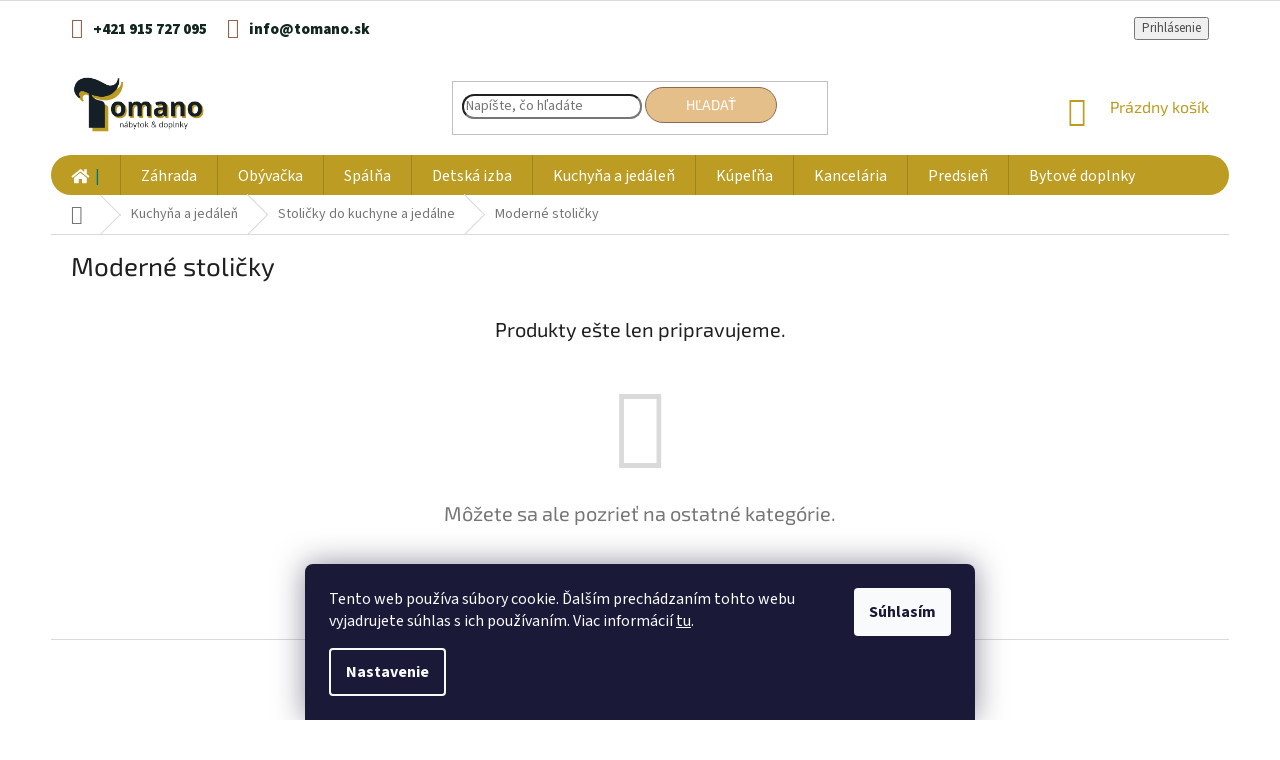

--- FILE ---
content_type: text/html; charset=utf-8
request_url: https://www.tomano.sk/moderne-stolicky/
body_size: 22213
content:
<!doctype html><html lang="sk" dir="ltr" class="header-background-light external-fonts-loaded"><head><meta charset="utf-8" /><meta name="viewport" content="width=device-width,initial-scale=1" /><title>Moderné  jedálenské stoličky - Tomano nábytok</title><link rel="preconnect" href="https://cdn.myshoptet.com" /><link rel="dns-prefetch" href="https://cdn.myshoptet.com" /><link rel="preload" href="https://cdn.myshoptet.com/prj/dist/master/cms/libs/jquery/jquery-1.11.3.min.js" as="script" /><link href="https://cdn.myshoptet.com/prj/dist/master/cms/templates/frontend_templates/shared/css/font-face/source-sans-3.css" rel="stylesheet"><link href="https://cdn.myshoptet.com/prj/dist/master/cms/templates/frontend_templates/shared/css/font-face/exo-2.css" rel="stylesheet"><link href="https://cdn.myshoptet.com/prj/dist/master/shop/dist/font-shoptet-11.css.62c94c7785ff2cea73b2.css" rel="stylesheet"><script>
dataLayer = [];
dataLayer.push({'shoptet' : {
    "pageId": 941,
    "pageType": "category",
    "currency": "EUR",
    "currencyInfo": {
        "decimalSeparator": ",",
        "exchangeRate": 1,
        "priceDecimalPlaces": 2,
        "symbol": "\u20ac",
        "symbolLeft": 1,
        "thousandSeparator": " "
    },
    "language": "sk",
    "projectId": 428029,
    "category": {
        "guid": "0889695a-85cd-11eb-ac23-ac1f6b0076ec",
        "path": "Kuchy\u0148a a jed\u00e1le\u0148 | Stoli\u010dky do kuchyne a jed\u00e1lne | Modern\u00e9 stoli\u010dky",
        "parentCategoryGuid": "2bea7498-85cc-11eb-ac23-ac1f6b0076ec"
    },
    "cartInfo": {
        "id": null,
        "freeShipping": false,
        "freeShippingFrom": 700,
        "leftToFreeGift": {
            "formattedPrice": "\u20ac0",
            "priceLeft": 0
        },
        "freeGift": false,
        "leftToFreeShipping": {
            "priceLeft": 700,
            "dependOnRegion": 0,
            "formattedPrice": "\u20ac700"
        },
        "discountCoupon": [],
        "getNoBillingShippingPrice": {
            "withoutVat": 0,
            "vat": 0,
            "withVat": 0
        },
        "cartItems": [],
        "taxMode": "ORDINARY"
    },
    "cart": [],
    "customer": {
        "priceRatio": 1,
        "priceListId": 1,
        "groupId": null,
        "registered": false,
        "mainAccount": false
    }
}});
dataLayer.push({'cookie_consent' : {
    "marketing": "denied",
    "analytics": "denied"
}});
document.addEventListener('DOMContentLoaded', function() {
    shoptet.consent.onAccept(function(agreements) {
        if (agreements.length == 0) {
            return;
        }
        dataLayer.push({
            'cookie_consent' : {
                'marketing' : (agreements.includes(shoptet.config.cookiesConsentOptPersonalisation)
                    ? 'granted' : 'denied'),
                'analytics': (agreements.includes(shoptet.config.cookiesConsentOptAnalytics)
                    ? 'granted' : 'denied')
            },
            'event': 'cookie_consent'
        });
    });
});
</script>

<!-- Google Tag Manager -->
<script>(function(w,d,s,l,i){w[l]=w[l]||[];w[l].push({'gtm.start':
new Date().getTime(),event:'gtm.js'});var f=d.getElementsByTagName(s)[0],
j=d.createElement(s),dl=l!='dataLayer'?'&l='+l:'';j.async=true;j.src=
'https://www.googletagmanager.com/gtm.js?id='+i+dl;f.parentNode.insertBefore(j,f);
})(window,document,'script','dataLayer','GTM-TSN9C7M');</script>
<!-- End Google Tag Manager -->

<meta property="og:type" content="website"><meta property="og:site_name" content="tomano.sk"><meta property="og:url" content="https://www.tomano.sk/moderne-stolicky/"><meta property="og:title" content="Moderné  jedálenské stoličky - Tomano nábytok"><meta name="author" content="Tomano nábytok"><meta name="web_author" content="Shoptet.sk"><meta name="dcterms.rightsHolder" content="www.tomano.sk"><meta name="robots" content="index,follow"><meta property="og:image" content="https://www.tomano.sk/user/categories/orig/modern___stoli__ky.jpg"><meta property="og:description" content="➤ Moderné stoličky, Tomano nábytok"><meta name="description" content="➤ Moderné stoličky, Tomano nábytok"><meta name="google-site-verification" content="T2SVJwfPKklrMSwA9SuZ_yUfxYOpm6ZBS_jyTcLMMfQ"><style>:root {--color-primary: #bc9c22;--color-primary-h: 48;--color-primary-s: 69%;--color-primary-l: 44%;--color-primary-hover: #106552;--color-primary-hover-h: 167;--color-primary-hover-s: 73%;--color-primary-hover-l: 23%;--color-secondary: #bc9c22;--color-secondary-h: 48;--color-secondary-s: 69%;--color-secondary-l: 44%;--color-secondary-hover: #E5BF89;--color-secondary-hover-h: 35;--color-secondary-hover-s: 64%;--color-secondary-hover-l: 72%;--color-tertiary: #E5BF89;--color-tertiary-h: 35;--color-tertiary-s: 64%;--color-tertiary-l: 72%;--color-tertiary-hover: #8f6851;--color-tertiary-hover-h: 22;--color-tertiary-hover-s: 28%;--color-tertiary-hover-l: 44%;--color-header-background: #ffffff;--template-font: "Source Sans 3";--template-headings-font: "Exo 2";--header-background-url: url("[data-uri]");--cookies-notice-background: #1A1937;--cookies-notice-color: #F8FAFB;--cookies-notice-button-hover: #f5f5f5;--cookies-notice-link-hover: #27263f;--templates-update-management-preview-mode-content: "Náhľad aktualizácií šablóny je aktívny pre váš prehliadač."}</style>
    
    <link href="https://cdn.myshoptet.com/prj/dist/master/shop/dist/main-11.less.5a24dcbbdabfd189c152.css" rel="stylesheet" />
        
    <script>var shoptet = shoptet || {};</script>
    <script src="https://cdn.myshoptet.com/prj/dist/master/shop/dist/main-3g-header.js.05f199e7fd2450312de2.js"></script>
<!-- User include --><!-- api 608(256) html code header -->
<link rel="stylesheet" href="https://cdn.myshoptet.com/usr/api2.dklab.cz/user/documents/_doplnky/bannery/428029/3627/428029_3627.css" type="text/css" /><style>
        :root {
            --dklab-bannery-b-hp-padding: 15px;
            --dklab-bannery-b-hp-box-padding: 30px;
            --dklab-bannery-b-hp-big-screen: 33.333%;
            --dklab-bannery-b-hp-medium-screen: 33.333%;
            --dklab-bannery-b-hp-small-screen: 33.333%;
            --dklab-bannery-b-hp-tablet-screen: 33.333%;
            --dklab-bannery-b-hp-mobile-screen: 50%;

            --dklab-bannery-i-hp-icon-color: #BC9C22;
            --dklab-bannery-i-hp-color: #333000;
            --dklab-bannery-i-hp-background: #FFFFFF;            
            
            --dklab-bannery-i-d-icon-color: #BC9C22;
            --dklab-bannery-i-d-color: #333000;
            --dklab-bannery-i-d-background: #FFFFFF;


            --dklab-bannery-i-hp-w-big-screen: 4;
            --dklab-bannery-i-hp-w-medium-screen: 4;
            --dklab-bannery-i-hp-w-small-screen: 4;
            --dklab-bannery-i-hp-w-tablet-screen: 4;
            --dklab-bannery-i-hp-w-mobile-screen: 2;
            
            --dklab-bannery-i-d-w-big-screen: 4;
            --dklab-bannery-i-d-w-medium-screen: 4;
            --dklab-bannery-i-d-w-small-screen: 4;
            --dklab-bannery-i-d-w-tablet-screen: 4;
            --dklab-bannery-i-d-w-mobile-screen: 2;

        }</style>
<!-- service 608(256) html code header -->
<link rel="stylesheet" href="https://cdn.myshoptet.com/usr/api.dklab.cz/user/documents/fontawesome/css/all.css?v=1.02" type="text/css" />
<!-- project html code header -->
<link rel="stylesheet" href="https://use.fontawesome.com/releases/v5.0.9/css/all.css" integrity="sha384-5SOiIsAziJl6AWe0HWRKTXlfcSHKmYV4RBF18PPJ173Kzn7jzMyFuTtk8JA7QQG1" crossorigin="anonymous">

<style>
/*home button */
.navigation-in>ul>li.menu-item-external-17>a::before {
    font-family: 'Font Awesome 5 Free';
    content: "\f015";
    font-weight: 900;
    display: block;
    width: 17px;
    height: 17px;
    float: left;
    margin-right: 7px;
}

/*.navigation-in ul li:first-child a b {color: #007582;}*/
.navigation-in>ul>li.menu-item-external-17>a:hover b {color: white;}
.navigation-in>ul>li.menu-item-external-17>a b{color: #007582;}
.navigation-in>ul>li>a {transition-duration: 0s;}

/* Kod nejaké paní */
input[type="search"].form-control {
    border-radius: 15px;
}

.top-navigation-bar {
    border-bottom-color: #fff;
    padding: 15px 0;
}

.top-navigation-bar-menu {
    display: none;
}

.top-navigation-contacts a.project-email::before {
    color: #8f6851;
    font-weight: bolder;
}

.top-navigation-contacts a.project-phone::before {
    color: #8f6851;
    font-weight: bolder;
}


.top-navigation-bar-menu li a, .top-navigation-bar-menu-helper li a {
    font-size: 13px;
    color: #007582;
    font-weight: bolder;
}

.top-navigation-menu, .top-navigation-contacts {
    font-size: 15px;
    color: #007582;
    font-weight: bolder;
}

.top-navigation-bar a, .top-navigation-bar .dropdown button {
    color: #007582;
    font-weight: bolder;
}

.top-navigation-bar a, .top-navigation-bar .dropdown button {
    /* color: #007582; */
    color: #122620; /* 14.11.2024 */
    font-size: 15px;
}

.btn.btn-default, a.btn.btn-default {
    border-radius: 25px;
    padding-right: 40px;
    padding-left: 40px;
}
.btn.btn-conversion, a.btn.btn-conversion, .btn.btn-cart, a.btn.btn-cart{
    border-radius: 25px;
}    

.btn.btn-primary, a.btn.btn-primary {
    border-radius: 25px;
}

.navigation-in ul.menu-level-2 {
    text-align: left;
}

/*zvětšení podkategorií*/

.subcategories.with-image li a {
	/*color: #007582;*/
  color: #122620; /* 14.11.2024 */
}

.subcategories.with-image li a .text { display: none; }
.subcategories.with-image li a .image img { max-width: 150px; max-height: 100%;}

.subcategories.with-image li a {
    display: flex;
    align-items: center;
    padding-right: 40px;
    padding-left: 40px;
}

.subcategories li a {
    border-color: #333000;
    background-color: #fff;
    height: 150px;
    border-width: 2px;
    border-radius: 15px;
}

@media (min-width: 768px) {
	#navigation { height: 40px; border-radius: 25px;}

.fitted .navigation-in ul { justify-content: left;}

.navigation-in { line-height: 35px;}

.navigation-in>ul>li>a {
		padding-top: 4px;
		padding-bottom: 10px;
		font-size: 16px;
    padding-left: 20px;
    padding-right: 20px;
    margin-bottom: -9px;
}

.subcategories.with-image li a .text { display: block; width: 100%;	padding-left: 0px; margin-top: 110px; margin-left: -40px; text-align: center;}
.subcategories.with-image li a .image img { margin-top: -20px;} 
}


/* Oprava Subkategorie na mobile */
@media (max-width: 480px) {
.subcategories.with-image li a .image img { max-width: 130px; margin-top: 25px;}
.subcategories.with-image li a { padding-left: 0px; padding-right: 0px;}
.subcategories.with-image li a .text { display: block; padding-left: 0px; margin-left: -20px; text-align: center; margin-top: -105px; width: 80%;}    
}
*/
</style>
<style>
.flag.flag-freeshipping {
background-color: #106552;
}
</style>


<!-- /User include --><link rel="shortcut icon" href="/favicon.ico" type="image/x-icon" /><link rel="canonical" href="https://www.tomano.sk/moderne-stolicky/" />    <script>
        var _hwq = _hwq || [];
        _hwq.push(['setKey', '43F6B5861EF350A421052B87854F00F2']);
        _hwq.push(['setTopPos', '200']);
        _hwq.push(['showWidget', '22']);
        (function() {
            var ho = document.createElement('script');
            ho.src = 'https://sk.im9.cz/direct/i/gjs.php?n=wdgt&sak=43F6B5861EF350A421052B87854F00F2';
            var s = document.getElementsByTagName('script')[0]; s.parentNode.insertBefore(ho, s);
        })();
    </script>
<script>!function(){var t={9196:function(){!function(){var t=/\[object (Boolean|Number|String|Function|Array|Date|RegExp)\]/;function r(r){return null==r?String(r):(r=t.exec(Object.prototype.toString.call(Object(r))))?r[1].toLowerCase():"object"}function n(t,r){return Object.prototype.hasOwnProperty.call(Object(t),r)}function e(t){if(!t||"object"!=r(t)||t.nodeType||t==t.window)return!1;try{if(t.constructor&&!n(t,"constructor")&&!n(t.constructor.prototype,"isPrototypeOf"))return!1}catch(t){return!1}for(var e in t);return void 0===e||n(t,e)}function o(t,r,n){this.b=t,this.f=r||function(){},this.d=!1,this.a={},this.c=[],this.e=function(t){return{set:function(r,n){u(c(r,n),t.a)},get:function(r){return t.get(r)}}}(this),i(this,t,!n);var e=t.push,o=this;t.push=function(){var r=[].slice.call(arguments,0),n=e.apply(t,r);return i(o,r),n}}function i(t,n,o){for(t.c.push.apply(t.c,n);!1===t.d&&0<t.c.length;){if("array"==r(n=t.c.shift()))t:{var i=n,a=t.a;if("string"==r(i[0])){for(var f=i[0].split("."),s=f.pop(),p=(i=i.slice(1),0);p<f.length;p++){if(void 0===a[f[p]])break t;a=a[f[p]]}try{a[s].apply(a,i)}catch(t){}}}else if("function"==typeof n)try{n.call(t.e)}catch(t){}else{if(!e(n))continue;for(var l in n)u(c(l,n[l]),t.a)}o||(t.d=!0,t.f(t.a,n),t.d=!1)}}function c(t,r){for(var n={},e=n,o=t.split("."),i=0;i<o.length-1;i++)e=e[o[i]]={};return e[o[o.length-1]]=r,n}function u(t,o){for(var i in t)if(n(t,i)){var c=t[i];"array"==r(c)?("array"==r(o[i])||(o[i]=[]),u(c,o[i])):e(c)?(e(o[i])||(o[i]={}),u(c,o[i])):o[i]=c}}window.DataLayerHelper=o,o.prototype.get=function(t){var r=this.a;t=t.split(".");for(var n=0;n<t.length;n++){if(void 0===r[t[n]])return;r=r[t[n]]}return r},o.prototype.flatten=function(){this.b.splice(0,this.b.length),this.b[0]={},u(this.a,this.b[0])}}()}},r={};function n(e){var o=r[e];if(void 0!==o)return o.exports;var i=r[e]={exports:{}};return t[e](i,i.exports,n),i.exports}n.n=function(t){var r=t&&t.__esModule?function(){return t.default}:function(){return t};return n.d(r,{a:r}),r},n.d=function(t,r){for(var e in r)n.o(r,e)&&!n.o(t,e)&&Object.defineProperty(t,e,{enumerable:!0,get:r[e]})},n.o=function(t,r){return Object.prototype.hasOwnProperty.call(t,r)},function(){"use strict";n(9196)}()}();</script>    <!-- Global site tag (gtag.js) - Google Analytics -->
    <script async src="https://www.googletagmanager.com/gtag/js?id=G-HVLQDFP2ST"></script>
    <script>
        
        window.dataLayer = window.dataLayer || [];
        function gtag(){dataLayer.push(arguments);}
        

                    console.debug('default consent data');

            gtag('consent', 'default', {"ad_storage":"denied","analytics_storage":"denied","ad_user_data":"denied","ad_personalization":"denied","wait_for_update":500});
            dataLayer.push({
                'event': 'default_consent'
            });
        
        gtag('js', new Date());

                gtag('config', 'UA-190947718-1', { 'groups': "UA" });
        
                gtag('config', 'G-HVLQDFP2ST', {"groups":"GA4","send_page_view":false,"content_group":"category","currency":"EUR","page_language":"sk"});
        
                gtag('config', 'AW-408853964', {"allow_enhanced_conversions":true});
        
        
        
        
        
                    gtag('event', 'page_view', {"send_to":"GA4","page_language":"sk","content_group":"category","currency":"EUR"});
        
        
        
        
        
        
        
        
        
        
        
        
        
        document.addEventListener('DOMContentLoaded', function() {
            if (typeof shoptet.tracking !== 'undefined') {
                for (var id in shoptet.tracking.bannersList) {
                    gtag('event', 'view_promotion', {
                        "send_to": "UA",
                        "promotions": [
                            {
                                "id": shoptet.tracking.bannersList[id].id,
                                "name": shoptet.tracking.bannersList[id].name,
                                "position": shoptet.tracking.bannersList[id].position
                            }
                        ]
                    });
                }
            }

            shoptet.consent.onAccept(function(agreements) {
                if (agreements.length !== 0) {
                    console.debug('gtag consent accept');
                    var gtagConsentPayload =  {
                        'ad_storage': agreements.includes(shoptet.config.cookiesConsentOptPersonalisation)
                            ? 'granted' : 'denied',
                        'analytics_storage': agreements.includes(shoptet.config.cookiesConsentOptAnalytics)
                            ? 'granted' : 'denied',
                                                                                                'ad_user_data': agreements.includes(shoptet.config.cookiesConsentOptPersonalisation)
                            ? 'granted' : 'denied',
                        'ad_personalization': agreements.includes(shoptet.config.cookiesConsentOptPersonalisation)
                            ? 'granted' : 'denied',
                        };
                    console.debug('update consent data', gtagConsentPayload);
                    gtag('consent', 'update', gtagConsentPayload);
                    dataLayer.push(
                        { 'event': 'update_consent' }
                    );
                }
            });
        });
    </script>
</head><body class="desktop id-941 in-moderne-stolicky template-11 type-category one-column-body columns-mobile-2 columns-3 ums_forms_redesign--off ums_a11y_category_page--on ums_discussion_rating_forms--off ums_flags_display_unification--on ums_a11y_login--on mobile-header-version-0"><noscript>
    <style>
        #header {
            padding-top: 0;
            position: relative !important;
            top: 0;
        }
        .header-navigation {
            position: relative !important;
        }
        .overall-wrapper {
            margin: 0 !important;
        }
        body:not(.ready) {
            visibility: visible !important;
        }
    </style>
    <div class="no-javascript">
        <div class="no-javascript__title">Musíte zmeniť nastavenie vášho prehliadača</div>
        <div class="no-javascript__text">Pozrite sa na: <a href="https://www.google.com/support/bin/answer.py?answer=23852">Ako povoliť JavaScript vo vašom prehliadači</a>.</div>
        <div class="no-javascript__text">Ak používate software na blokovanie reklám, možno bude potrebné, aby ste povolili JavaScript z tejto stránky.</div>
        <div class="no-javascript__text">Ďakujeme.</div>
    </div>
</noscript>

        <div id="fb-root"></div>
        <script>
            window.fbAsyncInit = function() {
                FB.init({
                    autoLogAppEvents : true,
                    xfbml            : true,
                    version          : 'v24.0'
                });
            };
        </script>
        <script async defer crossorigin="anonymous" src="https://connect.facebook.net/sk_SK/sdk.js#xfbml=1&version=v24.0"></script>
<!-- Google Tag Manager (noscript) -->
<noscript><iframe src="https://www.googletagmanager.com/ns.html?id=GTM-TSN9C7M"
height="0" width="0" style="display:none;visibility:hidden"></iframe></noscript>
<!-- End Google Tag Manager (noscript) -->

    <div class="siteCookies siteCookies--bottom siteCookies--dark js-siteCookies" role="dialog" data-testid="cookiesPopup" data-nosnippet>
        <div class="siteCookies__form">
            <div class="siteCookies__content">
                <div class="siteCookies__text">
                    Tento web používa súbory cookie. Ďalším prechádzaním tohto webu vyjadrujete súhlas s ich používaním. Viac informácií <a href="/poucenie-o-ochrane-osobnych-udajov-a-pouzivani-cookies/" target="\">tu</a>.
                </div>
                <p class="siteCookies__links">
                    <button class="siteCookies__link js-cookies-settings" aria-label="Nastavenia cookies" data-testid="cookiesSettings">Nastavenie</button>
                </p>
            </div>
            <div class="siteCookies__buttonWrap">
                                <button class="siteCookies__button js-cookiesConsentSubmit" value="all" aria-label="Prijať cookies" data-testid="buttonCookiesAccept">Súhlasím</button>
            </div>
        </div>
        <script>
            document.addEventListener("DOMContentLoaded", () => {
                const siteCookies = document.querySelector('.js-siteCookies');
                document.addEventListener("scroll", shoptet.common.throttle(() => {
                    const st = document.documentElement.scrollTop;
                    if (st > 1) {
                        siteCookies.classList.add('siteCookies--scrolled');
                    } else {
                        siteCookies.classList.remove('siteCookies--scrolled');
                    }
                }, 100));
            });
        </script>
    </div>
<a href="#content" class="skip-link sr-only">Prejsť na obsah</a><div class="overall-wrapper"><div class="user-action"><div class="container">
    <div class="user-action-in">
                    <div id="login" class="user-action-login popup-widget login-widget" role="dialog" aria-labelledby="loginHeading">
        <div class="popup-widget-inner">
                            <h2 id="loginHeading">Prihlásenie k vášmu účtu</h2><div id="customerLogin"><form action="/action/Customer/Login/" method="post" id="formLoginIncluded" class="csrf-enabled formLogin" data-testid="formLogin"><input type="hidden" name="referer" value="" /><div class="form-group"><div class="input-wrapper email js-validated-element-wrapper no-label"><input type="email" name="email" class="form-control" autofocus placeholder="E-mailová adresa (napr. jan@novak.sk)" data-testid="inputEmail" autocomplete="email" required /></div></div><div class="form-group"><div class="input-wrapper password js-validated-element-wrapper no-label"><input type="password" name="password" class="form-control" placeholder="Heslo" data-testid="inputPassword" autocomplete="current-password" required /><span class="no-display">Nemôžete vyplniť toto pole</span><input type="text" name="surname" value="" class="no-display" /></div></div><div class="form-group"><div class="login-wrapper"><button type="submit" class="btn btn-secondary btn-text btn-login" data-testid="buttonSubmit">Prihlásiť sa</button><div class="password-helper"><a href="/registracia/" data-testid="signup" rel="nofollow">Nová registrácia</a><a href="/klient/zabudnute-heslo/" rel="nofollow">Zabudnuté heslo</a></div></div></div></form>
</div>                    </div>
    </div>

                            <div id="cart-widget" class="user-action-cart popup-widget cart-widget loader-wrapper" data-testid="popupCartWidget" role="dialog" aria-hidden="true">
    <div class="popup-widget-inner cart-widget-inner place-cart-here">
        <div class="loader-overlay">
            <div class="loader"></div>
        </div>
    </div>

    <div class="cart-widget-button">
        <a href="/kosik/" class="btn btn-conversion" id="continue-order-button" rel="nofollow" data-testid="buttonNextStep">Pokračovať do košíka</a>
    </div>
</div>
            </div>
</div>
</div><div class="top-navigation-bar" data-testid="topNavigationBar">

    <div class="container">

        <div class="top-navigation-contacts">
            <strong>Zákaznícka podpora:</strong><a href="tel:+421915727095" class="project-phone" aria-label="Zavolať na +421915727095" data-testid="contactboxPhone"><span>+421 915 727 095</span></a><a href="mailto:info@tomano.sk" class="project-email" data-testid="contactboxEmail"><span>info@tomano.sk</span></a>        </div>

                            <div class="top-navigation-menu">
                <div class="top-navigation-menu-trigger"></div>
                <ul class="top-navigation-bar-menu">
                                            <li class="top-navigation-menu-item-39">
                            <a href="/vseobecne-obchodne-podmienky/">Všeobecné obchodné podmienky</a>
                        </li>
                                            <li class="top-navigation-menu-item-27">
                            <a href="/reklamacny-poriadok/">Reklamačný poriadok</a>
                        </li>
                                            <li class="top-navigation-menu-item-691">
                            <a href="/poucenie-o-ochrane-osobnych-udajov-a-pouzivani-cookies/">Poučenie o ochrane osobných údajov a používaní cookies</a>
                        </li>
                                            <li class="top-navigation-menu-item-1871">
                            <a href="/formular-na-odstupenie-od-zmluvy/">Formulár na odstúpenie od zmluvy</a>
                        </li>
                                            <li class="top-navigation-menu-item-1865">
                            <a href="/reklamacny-formular/">Reklamačný formulár</a>
                        </li>
                                            <li class="top-navigation-menu-item-29">
                            <a href="/informacie-a-kontakt/">Informácie a kontakt</a>
                        </li>
                                            <li class="top-navigation-menu-item--51">
                            <a href="/hodnotenie-obchodu/">Hodnotenie obchodu</a>
                        </li>
                                    </ul>
                <ul class="top-navigation-bar-menu-helper"></ul>
            </div>
        
        <div class="top-navigation-tools">
            <div class="responsive-tools">
                <a href="#" class="toggle-window" data-target="search" aria-label="Hľadať" data-testid="linkSearchIcon"></a>
                                                            <a href="#" class="toggle-window" data-target="login"></a>
                                                    <a href="#" class="toggle-window" data-target="navigation" aria-label="Menu" data-testid="hamburgerMenu"></a>
            </div>
                        <button class="top-nav-button top-nav-button-login toggle-window" type="button" data-target="login" aria-haspopup="dialog" aria-controls="login" aria-expanded="false" data-testid="signin"><span>Prihlásenie</span></button>        </div>

    </div>

</div>
<header id="header"><div class="container navigation-wrapper">
    <div class="header-top">
        <div class="site-name-wrapper">
            <div class="site-name"><a href="/" data-testid="linkWebsiteLogo"><img src="https://cdn.myshoptet.com/usr/www.tomano.sk/user/logos/logo12.png" alt="Tomano nábytok" fetchpriority="low" /></a></div>        </div>
        <div class="search" itemscope itemtype="https://schema.org/WebSite">
            <meta itemprop="headline" content="Moderné stoličky"/><meta itemprop="url" content="https://www.tomano.sk"/><meta itemprop="text" content="➤ Moderné stoličky, Tomano nábytok"/>            <form action="/action/ProductSearch/prepareString/" method="post"
    id="formSearchForm" class="search-form compact-form js-search-main"
    itemprop="potentialAction" itemscope itemtype="https://schema.org/SearchAction" data-testid="searchForm">
    <fieldset>
        <meta itemprop="target"
            content="https://www.tomano.sk/vyhladavanie/?string={string}"/>
        <input type="hidden" name="language" value="sk"/>
        
            
<input
    type="search"
    name="string"
        class="query-input form-control search-input js-search-input"
    placeholder="Napíšte, čo hľadáte"
    autocomplete="off"
    required
    itemprop="query-input"
    aria-label="Vyhľadávanie"
    data-testid="searchInput"
>
            <button type="submit" class="btn btn-default" data-testid="searchBtn">Hľadať</button>
        
    </fieldset>
</form>
        </div>
        <div class="navigation-buttons">
                
    <a href="/kosik/" class="btn btn-icon toggle-window cart-count" data-target="cart" data-hover="true" data-redirect="true" data-testid="headerCart" rel="nofollow" aria-haspopup="dialog" aria-expanded="false" aria-controls="cart-widget">
        
                <span class="sr-only">Nákupný košík</span>
        
            <span class="cart-price visible-lg-inline-block" data-testid="headerCartPrice">
                                    Prázdny košík                            </span>
        
    
            </a>
        </div>
    </div>
    <nav id="navigation" aria-label="Hlavné menu" data-collapsible="true"><div class="navigation-in menu"><ul class="menu-level-1" role="menubar" data-testid="headerMenuItems"><li class="menu-item-external-17" role="none"><a href="https://www.tomano.sk" data-testid="headerMenuItem" role="menuitem" aria-expanded="false"><b>|</b></a></li>
<li class="menu-item-1055 ext" role="none"><a href="/zahrada/" data-testid="headerMenuItem" role="menuitem" aria-haspopup="true" aria-expanded="false"><b>Záhrada</b><span class="submenu-arrow"></span></a><ul class="menu-level-2" aria-label="Záhrada" tabindex="-1" role="menu"><li class="menu-item-1058 has-third-level" role="none"><a href="/zahradny-nabytok/" class="menu-image" data-testid="headerMenuItem" tabindex="-1" aria-hidden="true"><img src="data:image/svg+xml,%3Csvg%20width%3D%22140%22%20height%3D%22100%22%20xmlns%3D%22http%3A%2F%2Fwww.w3.org%2F2000%2Fsvg%22%3E%3C%2Fsvg%3E" alt="" aria-hidden="true" width="140" height="100"  data-src="https://cdn.myshoptet.com/usr/www.tomano.sk/user/categories/thumb/zahradn___n__bytok-1.jpg" fetchpriority="low" /></a><div><a href="/zahradny-nabytok/" data-testid="headerMenuItem" role="menuitem"><span>Záhradný nábytok</span></a>
                                                    <ul class="menu-level-3" role="menu">
                                                                    <li class="menu-item-1061" role="none">
                                        <a href="/zahradne-sedenie--sety/" data-testid="headerMenuItem" role="menuitem">
                                            Záhradné sedenie, sety</a>,                                    </li>
                                                                    <li class="menu-item-1115" role="none">
                                        <a href="/zahradne-stolicky--kresla/" data-testid="headerMenuItem" role="menuitem">
                                            Záhradné stoličky, kreslá</a>,                                    </li>
                                                                    <li class="menu-item-1118" role="none">
                                        <a href="/zahradne-stoly/" data-testid="headerMenuItem" role="menuitem">
                                            Záhradné stoly</a>,                                    </li>
                                                                    <li class="menu-item-1241" role="none">
                                        <a href="/zahradne-lehatka/" data-testid="headerMenuItem" role="menuitem">
                                            Záhradné lehátka</a>,                                    </li>
                                                                    <li class="menu-item-1244" role="none">
                                        <a href="/zahradne-lavice/" data-testid="headerMenuItem" role="menuitem">
                                            Záhradné lavice</a>,                                    </li>
                                                                    <li class="menu-item-1292" role="none">
                                        <a href="/zahradne-ulozne-boxy/" data-testid="headerMenuItem" role="menuitem">
                                            Záhradné úložné boxy</a>                                    </li>
                                                            </ul>
                        </div></li><li class="menu-item-1169" role="none"><a href="/zavesne-hojdacie-kresla--hojdacky/" class="menu-image" data-testid="headerMenuItem" tabindex="-1" aria-hidden="true"><img src="data:image/svg+xml,%3Csvg%20width%3D%22140%22%20height%3D%22100%22%20xmlns%3D%22http%3A%2F%2Fwww.w3.org%2F2000%2Fsvg%22%3E%3C%2Fsvg%3E" alt="" aria-hidden="true" width="140" height="100"  data-src="https://cdn.myshoptet.com/usr/www.tomano.sk/user/categories/thumb/z__vesn___kresla.jpg" fetchpriority="low" /></a><div><a href="/zavesne-hojdacie-kresla--hojdacky/" data-testid="headerMenuItem" role="menuitem"><span>Závesné hojdacie kreslá a hojdačky</span></a>
                        </div></li><li class="menu-item-4040" role="none"><a href="/zahradne-domceky-a-pristresky-3/" class="menu-image" data-testid="headerMenuItem" tabindex="-1" aria-hidden="true"><img src="data:image/svg+xml,%3Csvg%20width%3D%22140%22%20height%3D%22100%22%20xmlns%3D%22http%3A%2F%2Fwww.w3.org%2F2000%2Fsvg%22%3E%3C%2Fsvg%3E" alt="" aria-hidden="true" width="140" height="100"  data-src="https://cdn.myshoptet.com/usr/www.tomano.sk/user/categories/thumb/domceky.jpg" fetchpriority="low" /></a><div><a href="/zahradne-domceky-a-pristresky-3/" data-testid="headerMenuItem" role="menuitem"><span>Záhradné domčeky a prístrešky</span></a>
                        </div></li><li class="menu-item-3758" role="none"><a href="/zahradne-pracovne-stoly-2/" class="menu-image" data-testid="headerMenuItem" tabindex="-1" aria-hidden="true"><img src="data:image/svg+xml,%3Csvg%20width%3D%22140%22%20height%3D%22100%22%20xmlns%3D%22http%3A%2F%2Fwww.w3.org%2F2000%2Fsvg%22%3E%3C%2Fsvg%3E" alt="" aria-hidden="true" width="140" height="100"  data-src="https://cdn.myshoptet.com/usr/www.tomano.sk/user/categories/thumb/zahradny_stol.jpg" fetchpriority="low" /></a><div><a href="/zahradne-pracovne-stoly-2/" data-testid="headerMenuItem" role="menuitem"><span>Záhradné pracovné stoly</span></a>
                        </div></li><li class="menu-item-1277" role="none"><a href="/kvetinace-a-doplnky/" class="menu-image" data-testid="headerMenuItem" tabindex="-1" aria-hidden="true"><img src="data:image/svg+xml,%3Csvg%20width%3D%22140%22%20height%3D%22100%22%20xmlns%3D%22http%3A%2F%2Fwww.w3.org%2F2000%2Fsvg%22%3E%3C%2Fsvg%3E" alt="" aria-hidden="true" width="140" height="100"  data-src="https://cdn.myshoptet.com/usr/www.tomano.sk/user/categories/thumb/kvetinac.jpg" fetchpriority="low" /></a><div><a href="/kvetinace-a-doplnky/" data-testid="headerMenuItem" role="menuitem"><span>Kvetináče a doplnky</span></a>
                        </div></li></ul></li>
<li class="menu-item-713 ext" role="none"><a href="/obyvacka/" data-testid="headerMenuItem" role="menuitem" aria-haspopup="true" aria-expanded="false"><b>Obývačka</b><span class="submenu-arrow"></span></a><ul class="menu-level-2" aria-label="Obývačka" tabindex="-1" role="menu"><li class="menu-item-800" role="none"><a href="/obyvacie-steny/" class="menu-image" data-testid="headerMenuItem" tabindex="-1" aria-hidden="true"><img src="data:image/svg+xml,%3Csvg%20width%3D%22140%22%20height%3D%22100%22%20xmlns%3D%22http%3A%2F%2Fwww.w3.org%2F2000%2Fsvg%22%3E%3C%2Fsvg%3E" alt="" aria-hidden="true" width="140" height="100"  data-src="https://cdn.myshoptet.com/usr/www.tomano.sk/user/categories/thumb/togo-01.png" fetchpriority="low" /></a><div><a href="/obyvacie-steny/" data-testid="headerMenuItem" role="menuitem"><span>Obývacie steny</span></a>
                        </div></li><li class="menu-item-932 has-third-level" role="none"><a href="/obyvacie-programy/" class="menu-image" data-testid="headerMenuItem" tabindex="-1" aria-hidden="true"><img src="data:image/svg+xml,%3Csvg%20width%3D%22140%22%20height%3D%22100%22%20xmlns%3D%22http%3A%2F%2Fwww.w3.org%2F2000%2Fsvg%22%3E%3C%2Fsvg%3E" alt="" aria-hidden="true" width="140" height="100"  data-src="https://cdn.myshoptet.com/usr/www.tomano.sk/user/categories/thumb/komoda-sub-grandson-biela-alicante-02.png" fetchpriority="low" /></a><div><a href="/obyvacie-programy/" data-testid="headerMenuItem" role="menuitem"><span>Obývacie programy</span></a>
                                                    <ul class="menu-level-3" role="menu">
                                                                    <li class="menu-item-2474" role="none">
                                        <a href="/city-biela-dub-grandson-lesk-3/" data-testid="headerMenuItem" role="menuitem">
                                            City biela/dub grandson/lesk</a>,                                    </li>
                                                                    <li class="menu-item-2441" role="none">
                                        <a href="/alicante/" data-testid="headerMenuItem" role="menuitem">
                                            Alicante</a>,                                    </li>
                                                                    <li class="menu-item-2303" role="none">
                                        <a href="/leonardo-2/" data-testid="headerMenuItem" role="menuitem">
                                            Leonardo</a>,                                    </li>
                                                                    <li class="menu-item-2360" role="none">
                                        <a href="/kora-sosna-andersen-3/" data-testid="headerMenuItem" role="menuitem">
                                            Kora sosna andersen</a>,                                    </li>
                                                                    <li class="menu-item-2411" role="none">
                                        <a href="/cheris-san-marino-cream-2/" data-testid="headerMenuItem" role="menuitem">
                                            Cheris san marino/cream</a>,                                    </li>
                                                                    <li class="menu-item-2420" role="none">
                                        <a href="/cheris-slivka-sivy-grafit-2/" data-testid="headerMenuItem" role="menuitem">
                                            Cheris slivka/sivý grafit</a>,                                    </li>
                                                                    <li class="menu-item-2519" role="none">
                                        <a href="/siran-3/" data-testid="headerMenuItem" role="menuitem">
                                            Siran</a>,                                    </li>
                                                                    <li class="menu-item-2585" role="none">
                                        <a href="/lanzette-3/" data-testid="headerMenuItem" role="menuitem">
                                            Lanzette</a>,                                    </li>
                                                                    <li class="menu-item-2684" role="none">
                                        <a href="/vilar-dub-lefkas-2/" data-testid="headerMenuItem" role="menuitem">
                                            Vilar dub lefkas</a>,                                    </li>
                                                                    <li class="menu-item-4131" role="none">
                                        <a href="/vilar-sosna-biela/" data-testid="headerMenuItem" role="menuitem">
                                            Vilar sosna biela</a>,                                    </li>
                                                                    <li class="menu-item-4119" role="none">
                                        <a href="/moratiz/" data-testid="headerMenuItem" role="menuitem">
                                            Moratiz</a>,                                    </li>
                                                                    <li class="menu-item-4125" role="none">
                                        <a href="/olje-2/" data-testid="headerMenuItem" role="menuitem">
                                            Olje</a>                                    </li>
                                                            </ul>
                        </div></li><li class="menu-item-791 has-third-level" role="none"><a href="/sedacky-a-sedacie-supravy/" class="menu-image" data-testid="headerMenuItem" tabindex="-1" aria-hidden="true"><img src="data:image/svg+xml,%3Csvg%20width%3D%22140%22%20height%3D%22100%22%20xmlns%3D%22http%3A%2F%2Fwww.w3.org%2F2000%2Fsvg%22%3E%3C%2Fsvg%3E" alt="" aria-hidden="true" width="140" height="100"  data-src="https://cdn.myshoptet.com/usr/www.tomano.sk/user/categories/thumb/smaragd-korio-l-prava-front.png" fetchpriority="low" /></a><div><a href="/sedacky-a-sedacie-supravy/" data-testid="headerMenuItem" role="menuitem"><span>Sedačky a sedacie súpravy</span></a>
                                                    <ul class="menu-level-3" role="menu">
                                                                    <li class="menu-item-794" role="none">
                                        <a href="/sedacky-v-tvare-u/" data-testid="headerMenuItem" role="menuitem">
                                            Sedačky v tvare U</a>,                                    </li>
                                                                    <li class="menu-item-839" role="none">
                                        <a href="/rohove-sedacky/" data-testid="headerMenuItem" role="menuitem">
                                            Rohové sedačky</a>,                                    </li>
                                                                    <li class="menu-item-929" role="none">
                                        <a href="/sedacie-zostavy/" data-testid="headerMenuItem" role="menuitem">
                                            Sedacie zostavy</a>                                    </li>
                                                            </ul>
                        </div></li><li class="menu-item-737" role="none"><a href="/pohovky/" class="menu-image" data-testid="headerMenuItem" tabindex="-1" aria-hidden="true"><img src="data:image/svg+xml,%3Csvg%20width%3D%22140%22%20height%3D%22100%22%20xmlns%3D%22http%3A%2F%2Fwww.w3.org%2F2000%2Fsvg%22%3E%3C%2Fsvg%3E" alt="" aria-hidden="true" width="140" height="100"  data-src="https://cdn.myshoptet.com/usr/www.tomano.sk/user/categories/thumb/romano-sv-hneda-2-sed-01.png" fetchpriority="low" /></a><div><a href="/pohovky/" data-testid="headerMenuItem" role="menuitem"><span>Pohovky</span></a>
                        </div></li><li class="menu-item-740 has-third-level" role="none"><a href="/kresla/" class="menu-image" data-testid="headerMenuItem" tabindex="-1" aria-hidden="true"><img src="data:image/svg+xml,%3Csvg%20width%3D%22140%22%20height%3D%22100%22%20xmlns%3D%22http%3A%2F%2Fwww.w3.org%2F2000%2Fsvg%22%3E%3C%2Fsvg%3E" alt="" aria-hidden="true" width="140" height="100"  data-src="https://cdn.myshoptet.com/usr/www.tomano.sk/user/categories/thumb/kreslo-rufino-tyrkysova-zboku.png" fetchpriority="low" /></a><div><a href="/kresla/" data-testid="headerMenuItem" role="menuitem"><span>Kreslá</span></a>
                                                    <ul class="menu-level-3" role="menu">
                                                                    <li class="menu-item-743" role="none">
                                        <a href="/relaxacne-kresla/" data-testid="headerMenuItem" role="menuitem">
                                            Relaxačné kreslá</a>,                                    </li>
                                                                    <li class="menu-item-797" role="none">
                                        <a href="/kresla-usiak/" data-testid="headerMenuItem" role="menuitem">
                                            Kreslá ušiak</a>,                                    </li>
                                                                    <li class="menu-item-902" role="none">
                                        <a href="/rozkladacie-kresla/" data-testid="headerMenuItem" role="menuitem">
                                            Rozkladacie kreslá</a>,                                    </li>
                                                                    <li class="menu-item-944" role="none">
                                        <a href="/polohovacie-kresla/" data-testid="headerMenuItem" role="menuitem">
                                            Polohovacie kreslá</a>,                                    </li>
                                                                    <li class="menu-item-1097" role="none">
                                        <a href="/hojdacie-kresla/" data-testid="headerMenuItem" role="menuitem">
                                            Hojdacie kreslá</a>,                                    </li>
                                                                    <li class="menu-item-1337" role="none">
                                        <a href="/dvojkresla/" data-testid="headerMenuItem" role="menuitem">
                                            Dvojkreslá</a>,                                    </li>
                                                                    <li class="menu-item-1340" role="none">
                                        <a href="/masazne-kresla/" data-testid="headerMenuItem" role="menuitem">
                                            Masážne kreslá</a>                                    </li>
                                                            </ul>
                        </div></li><li class="menu-item-866" role="none"><a href="/taburety-a-sedacie-vaky/" class="menu-image" data-testid="headerMenuItem" tabindex="-1" aria-hidden="true"><img src="data:image/svg+xml,%3Csvg%20width%3D%22140%22%20height%3D%22100%22%20xmlns%3D%22http%3A%2F%2Fwww.w3.org%2F2000%2Fsvg%22%3E%3C%2Fsvg%3E" alt="" aria-hidden="true" width="140" height="100"  data-src="https://cdn.myshoptet.com/usr/www.tomano.sk/user/categories/thumb/taburety.jpg" fetchpriority="low" /></a><div><a href="/taburety-a-sedacie-vaky/" data-testid="headerMenuItem" role="menuitem"><span>Taburety a sedacie vaky</span></a>
                        </div></li><li class="menu-item-716 has-third-level" role="none"><a href="/stoliky/" class="menu-image" data-testid="headerMenuItem" tabindex="-1" aria-hidden="true"><img src="data:image/svg+xml,%3Csvg%20width%3D%22140%22%20height%3D%22100%22%20xmlns%3D%22http%3A%2F%2Fwww.w3.org%2F2000%2Fsvg%22%3E%3C%2Fsvg%3E" alt="" aria-hidden="true" width="140" height="100"  data-src="https://cdn.myshoptet.com/usr/www.tomano.sk/user/categories/thumb/konferencny-stolik-t-01.png" fetchpriority="low" /></a><div><a href="/stoliky/" data-testid="headerMenuItem" role="menuitem"><span>Stolíky</span></a>
                                                    <ul class="menu-level-3" role="menu">
                                                                    <li class="menu-item-719" role="none">
                                        <a href="/konferencne-stoliky/" data-testid="headerMenuItem" role="menuitem">
                                            Konferenčné stolíky</a>,                                    </li>
                                                                    <li class="menu-item-722" role="none">
                                        <a href="/tv-stoliky/" data-testid="headerMenuItem" role="menuitem">
                                            TV stolíky</a>,                                    </li>
                                                                    <li class="menu-item-1181" role="none">
                                        <a href="/konzolove-a-pristavne-stoliky/" data-testid="headerMenuItem" role="menuitem">
                                            Konzolové a prístavné stolíky</a>,                                    </li>
                                                                    <li class="menu-item-725" role="none">
                                        <a href="/prirucne-stoliky/" data-testid="headerMenuItem" role="menuitem">
                                            Príručné stolíky</a>                                    </li>
                                                            </ul>
                        </div></li><li class="menu-item-821" role="none"><a href="/komody-do-obyvacky/" class="menu-image" data-testid="headerMenuItem" tabindex="-1" aria-hidden="true"><img src="data:image/svg+xml,%3Csvg%20width%3D%22140%22%20height%3D%22100%22%20xmlns%3D%22http%3A%2F%2Fwww.w3.org%2F2000%2Fsvg%22%3E%3C%2Fsvg%3E" alt="" aria-hidden="true" width="140" height="100"  data-src="https://cdn.myshoptet.com/usr/www.tomano.sk/user/categories/thumb/vivo-cierna-rd-2d3s-01.png" fetchpriority="low" /></a><div><a href="/komody-do-obyvacky/" data-testid="headerMenuItem" role="menuitem"><span>Komody do obývačky</span></a>
                        </div></li><li class="menu-item-752" role="none"><a href="/kniznice/" class="menu-image" data-testid="headerMenuItem" tabindex="-1" aria-hidden="true"><img src="data:image/svg+xml,%3Csvg%20width%3D%22140%22%20height%3D%22100%22%20xmlns%3D%22http%3A%2F%2Fwww.w3.org%2F2000%2Fsvg%22%3E%3C%2Fsvg%3E" alt="" aria-hidden="true" width="140" height="100"  data-src="https://cdn.myshoptet.com/usr/www.tomano.sk/user/categories/thumb/kni__nice.jpg" fetchpriority="low" /></a><div><a href="/kniznice/" data-testid="headerMenuItem" role="menuitem"><span>Knižnice</span></a>
                        </div></li><li class="menu-item-818" role="none"><a href="/regaly-police-a-vitriny/" class="menu-image" data-testid="headerMenuItem" tabindex="-1" aria-hidden="true"><img src="data:image/svg+xml,%3Csvg%20width%3D%22140%22%20height%3D%22100%22%20xmlns%3D%22http%3A%2F%2Fwww.w3.org%2F2000%2Fsvg%22%3E%3C%2Fsvg%3E" alt="" aria-hidden="true" width="140" height="100"  data-src="https://cdn.myshoptet.com/usr/www.tomano.sk/user/categories/thumb/moratiz-regal-3s-min.png" fetchpriority="low" /></a><div><a href="/regaly-police-a-vitriny/" data-testid="headerMenuItem" role="menuitem"><span>Regály, police a vitríny</span></a>
                        </div></li><li class="menu-item-4178" role="none"><a href="/provensalsky-nabytok/" class="menu-image" data-testid="headerMenuItem" tabindex="-1" aria-hidden="true"><img src="data:image/svg+xml,%3Csvg%20width%3D%22140%22%20height%3D%22100%22%20xmlns%3D%22http%3A%2F%2Fwww.w3.org%2F2000%2Fsvg%22%3E%3C%2Fsvg%3E" alt="" aria-hidden="true" width="140" height="100"  data-src="https://cdn.myshoptet.com/usr/www.tomano.sk/user/categories/thumb/provance-zelena-obyvacia-izba-sektor-1.png" fetchpriority="low" /></a><div><a href="/provensalsky-nabytok/" data-testid="headerMenuItem" role="menuitem"><span>Provensálsky nábytok</span></a>
                        </div></li></ul></li>
<li class="menu-item-731 ext" role="none"><a href="/spalna/" data-testid="headerMenuItem" role="menuitem" aria-haspopup="true" aria-expanded="false"><b>Spálňa</b><span class="submenu-arrow"></span></a><ul class="menu-level-2" aria-label="Spálňa" tabindex="-1" role="menu"><li class="menu-item-896" role="none"><a href="/kompletne-spalne/" class="menu-image" data-testid="headerMenuItem" tabindex="-1" aria-hidden="true"><img src="data:image/svg+xml,%3Csvg%20width%3D%22140%22%20height%3D%22100%22%20xmlns%3D%22http%3A%2F%2Fwww.w3.org%2F2000%2Fsvg%22%3E%3C%2Fsvg%3E" alt="" aria-hidden="true" width="140" height="100"  data-src="https://cdn.myshoptet.com/usr/www.tomano.sk/user/categories/thumb/kompletn___sp__lne-1.jpg" fetchpriority="low" /></a><div><a href="/kompletne-spalne/" data-testid="headerMenuItem" role="menuitem"><span>Kompletné spálne</span></a>
                        </div></li><li class="menu-item-1877 has-third-level" role="none"><a href="/spalnove-zostavy/" class="menu-image" data-testid="headerMenuItem" tabindex="-1" aria-hidden="true"><img src="data:image/svg+xml,%3Csvg%20width%3D%22140%22%20height%3D%22100%22%20xmlns%3D%22http%3A%2F%2Fwww.w3.org%2F2000%2Fsvg%22%3E%3C%2Fsvg%3E" alt="" aria-hidden="true" width="140" height="100"  data-src="https://cdn.myshoptet.com/usr/www.tomano.sk/user/categories/thumb/angel-2.jpg" fetchpriority="low" /></a><div><a href="/spalnove-zostavy/" data-testid="headerMenuItem" role="menuitem"><span>Spálňové zostavy a kolekcie</span></a>
                                                    <ul class="menu-level-3" role="menu">
                                                                    <li class="menu-item-2081" role="none">
                                        <a href="/angel/" data-testid="headerMenuItem" role="menuitem">
                                            Angel</a>,                                    </li>
                                                                    <li class="menu-item-1910" role="none">
                                        <a href="/betty-2/" data-testid="headerMenuItem" role="menuitem">
                                            Betty 2</a>,                                    </li>
                                                                    <li class="menu-item-1880" role="none">
                                        <a href="/betty-4/" data-testid="headerMenuItem" role="menuitem">
                                            Betty 4</a>,                                    </li>
                                                                    <li class="menu-item-2468" role="none">
                                        <a href="/city-biela-dub-grandson-lesk/" data-testid="headerMenuItem" role="menuitem">
                                            City biela/dub grandson/lesk</a>                                    </li>
                                                            </ul>
                        </div></li><li class="menu-item-842 has-third-level" role="none"><a href="/postele/" class="menu-image" data-testid="headerMenuItem" tabindex="-1" aria-hidden="true"><img src="data:image/svg+xml,%3Csvg%20width%3D%22140%22%20height%3D%22100%22%20xmlns%3D%22http%3A%2F%2Fwww.w3.org%2F2000%2Fsvg%22%3E%3C%2Fsvg%3E" alt="" aria-hidden="true" width="140" height="100"  data-src="https://cdn.myshoptet.com/usr/www.tomano.sk/user/categories/thumb/postele.jpg" fetchpriority="low" /></a><div><a href="/postele/" data-testid="headerMenuItem" role="menuitem"><span>Postele</span></a>
                                                    <ul class="menu-level-3" role="menu">
                                                                    <li class="menu-item-1121" role="none">
                                        <a href="/boxspring/" data-testid="headerMenuItem" role="menuitem">
                                            Boxspring</a>,                                    </li>
                                                                    <li class="menu-item-2903" role="none">
                                        <a href="/manzelske-postele/" data-testid="headerMenuItem" role="menuitem">
                                            Drevené postele</a>,                                    </li>
                                                                    <li class="menu-item-2906" role="none">
                                        <a href="/jednolozkove-postele/" data-testid="headerMenuItem" role="menuitem">
                                            Postele s LED osvetlením</a>,                                    </li>
                                                                    <li class="menu-item-4149" role="none">
                                        <a href="/calunene-postele/" data-testid="headerMenuItem" role="menuitem">
                                            Čalúnené postele</a>,                                    </li>
                                                                    <li class="menu-item-4152" role="none">
                                        <a href="/kovove-postele/" data-testid="headerMenuItem" role="menuitem">
                                            Kovové postele</a>                                    </li>
                                                            </ul>
                        </div></li><li class="menu-item-785 has-third-level" role="none"><a href="/matrace-a-rosty/" class="menu-image" data-testid="headerMenuItem" tabindex="-1" aria-hidden="true"><img src="data:image/svg+xml,%3Csvg%20width%3D%22140%22%20height%3D%22100%22%20xmlns%3D%22http%3A%2F%2Fwww.w3.org%2F2000%2Fsvg%22%3E%3C%2Fsvg%3E" alt="" aria-hidden="true" width="140" height="100"  data-src="https://cdn.myshoptet.com/usr/www.tomano.sk/user/categories/thumb/matrace_a_ro__ty.jpg" fetchpriority="low" /></a><div><a href="/matrace-a-rosty/" data-testid="headerMenuItem" role="menuitem"><span>Matrace a rošty</span></a>
                                                    <ul class="menu-level-3" role="menu">
                                                                    <li class="menu-item-788" role="none">
                                        <a href="/rosty/" data-testid="headerMenuItem" role="menuitem">
                                            Rošty</a>,                                    </li>
                                                                    <li class="menu-item-803" role="none">
                                        <a href="/matrace/" data-testid="headerMenuItem" role="menuitem">
                                            Matrace</a>                                    </li>
                                                            </ul>
                        </div></li><li class="menu-item-734" role="none"><a href="/skrine-a-ulozne-systemy/" class="menu-image" data-testid="headerMenuItem" tabindex="-1" aria-hidden="true"><img src="data:image/svg+xml,%3Csvg%20width%3D%22140%22%20height%3D%22100%22%20xmlns%3D%22http%3A%2F%2Fwww.w3.org%2F2000%2Fsvg%22%3E%3C%2Fsvg%3E" alt="" aria-hidden="true" width="140" height="100"  data-src="https://cdn.myshoptet.com/usr/www.tomano.sk/user/categories/thumb/skrina.jpg" fetchpriority="low" /></a><div><a href="/skrine-a-ulozne-systemy/" data-testid="headerMenuItem" role="menuitem"><span>Skrine a úložné systémy</span></a>
                        </div></li><li class="menu-item-824 has-third-level" role="none"><a href="/komody--regaly-a-police/" class="menu-image" data-testid="headerMenuItem" tabindex="-1" aria-hidden="true"><img src="data:image/svg+xml,%3Csvg%20width%3D%22140%22%20height%3D%22100%22%20xmlns%3D%22http%3A%2F%2Fwww.w3.org%2F2000%2Fsvg%22%3E%3C%2Fsvg%3E" alt="" aria-hidden="true" width="140" height="100"  data-src="https://cdn.myshoptet.com/usr/www.tomano.sk/user/categories/thumb/moratiz-komoda-3s-min.png" fetchpriority="low" /></a><div><a href="/komody--regaly-a-police/" data-testid="headerMenuItem" role="menuitem"><span>Komody, regáły a police</span></a>
                                                    <ul class="menu-level-3" role="menu">
                                                                    <li class="menu-item-827" role="none">
                                        <a href="/komody-3/" data-testid="headerMenuItem" role="menuitem">
                                            Komody</a>,                                    </li>
                                                                    <li class="menu-item-914" role="none">
                                        <a href="/regaly-a-police-2/" data-testid="headerMenuItem" role="menuitem">
                                            Regály a police</a>                                    </li>
                                                            </ul>
                        </div></li><li class="menu-item-890" role="none"><a href="/nocne-stoliky/" class="menu-image" data-testid="headerMenuItem" tabindex="-1" aria-hidden="true"><img src="data:image/svg+xml,%3Csvg%20width%3D%22140%22%20height%3D%22100%22%20xmlns%3D%22http%3A%2F%2Fwww.w3.org%2F2000%2Fsvg%22%3E%3C%2Fsvg%3E" alt="" aria-hidden="true" width="140" height="100"  data-src="https://cdn.myshoptet.com/usr/www.tomano.sk/user/categories/thumb/lamaj-dekor-hneda-01.png" fetchpriority="low" /></a><div><a href="/nocne-stoliky/" data-testid="headerMenuItem" role="menuitem"><span>Nočné stolíky</span></a>
                        </div></li><li class="menu-item-998" role="none"><a href="/toaletne-stoliky--sperkovnice/" class="menu-image" data-testid="headerMenuItem" tabindex="-1" aria-hidden="true"><img src="data:image/svg+xml,%3Csvg%20width%3D%22140%22%20height%3D%22100%22%20xmlns%3D%22http%3A%2F%2Fwww.w3.org%2F2000%2Fsvg%22%3E%3C%2Fsvg%3E" alt="" aria-hidden="true" width="140" height="100"  data-src="https://cdn.myshoptet.com/usr/www.tomano.sk/user/categories/thumb/toaletn___stol__ky____perkovnice.jpg" fetchpriority="low" /></a><div><a href="/toaletne-stoliky--sperkovnice/" data-testid="headerMenuItem" role="menuitem"><span>Toaletné stolíky, šperkovnice</span></a>
                        </div></li><li class="menu-item-1313" role="none"><a href="/stojany-na-saty/" class="menu-image" data-testid="headerMenuItem" tabindex="-1" aria-hidden="true"><img src="data:image/svg+xml,%3Csvg%20width%3D%22140%22%20height%3D%22100%22%20xmlns%3D%22http%3A%2F%2Fwww.w3.org%2F2000%2Fsvg%22%3E%3C%2Fsvg%3E" alt="" aria-hidden="true" width="140" height="100"  data-src="https://cdn.myshoptet.com/usr/www.tomano.sk/user/categories/thumb/stojany_na___aty.jpg" fetchpriority="low" /></a><div><a href="/stojany-na-saty/" data-testid="headerMenuItem" role="menuitem"><span>Stojany na šaty</span></a>
                        </div></li></ul></li>
<li class="menu-item-917 ext" role="none"><a href="/detska-izba/" data-testid="headerMenuItem" role="menuitem" aria-haspopup="true" aria-expanded="false"><b>Detská izba</b><span class="submenu-arrow"></span></a><ul class="menu-level-2" aria-label="Detská izba" tabindex="-1" role="menu"><li class="menu-item-3542 has-third-level" role="none"><a href="/nabytok-do-detskej-a-studentskej-izby-2/" class="menu-image" data-testid="headerMenuItem" tabindex="-1" aria-hidden="true"><img src="data:image/svg+xml,%3Csvg%20width%3D%22140%22%20height%3D%22100%22%20xmlns%3D%22http%3A%2F%2Fwww.w3.org%2F2000%2Fsvg%22%3E%3C%2Fsvg%3E" alt="" aria-hidden="true" width="140" height="100"  data-src="https://cdn.myshoptet.com/usr/www.tomano.sk/user/categories/thumb/nabytokdodetskej.jpg" fetchpriority="low" /></a><div><a href="/nabytok-do-detskej-a-studentskej-izby-2/" data-testid="headerMenuItem" role="menuitem"><span>Nábytok do detskej izby</span></a>
                                                    <ul class="menu-level-3" role="menu">
                                                                    <li class="menu-item-4113" role="none">
                                        <a href="/norty/" data-testid="headerMenuItem" role="menuitem">
                                            Norty</a>,                                    </li>
                                                                    <li class="menu-item-4116" role="none">
                                        <a href="/erodin/" data-testid="headerMenuItem" role="menuitem">
                                            Erodin</a>,                                    </li>
                                                                    <li class="menu-item-4122" role="none">
                                        <a href="/olje/" data-testid="headerMenuItem" role="menuitem">
                                            Olje</a>,                                    </li>
                                                                    <li class="menu-item-4128" role="none">
                                        <a href="/angel-2/" data-testid="headerMenuItem" role="menuitem">
                                            Angel</a>                                    </li>
                                                            </ul>
                        </div></li><li class="menu-item-1232" role="none"><a href="/pisacie-stoly-2/" class="menu-image" data-testid="headerMenuItem" tabindex="-1" aria-hidden="true"><img src="data:image/svg+xml,%3Csvg%20width%3D%22140%22%20height%3D%22100%22%20xmlns%3D%22http%3A%2F%2Fwww.w3.org%2F2000%2Fsvg%22%3E%3C%2Fsvg%3E" alt="" aria-hidden="true" width="140" height="100"  data-src="https://cdn.myshoptet.com/usr/www.tomano.sk/user/categories/thumb/nereo-new-pc-stol-artisan-biely-0.png" fetchpriority="low" /></a><div><a href="/pisacie-stoly-2/" data-testid="headerMenuItem" role="menuitem"><span>Písacie stoly</span></a>
                        </div></li><li class="menu-item-920 has-third-level" role="none"><a href="/postele-a-valandy/" class="menu-image" data-testid="headerMenuItem" tabindex="-1" aria-hidden="true"><img src="data:image/svg+xml,%3Csvg%20width%3D%22140%22%20height%3D%22100%22%20xmlns%3D%22http%3A%2F%2Fwww.w3.org%2F2000%2Fsvg%22%3E%3C%2Fsvg%3E" alt="" aria-hidden="true" width="140" height="100"  data-src="https://cdn.myshoptet.com/usr/www.tomano.sk/user/categories/thumb/posteledetske.jpg" fetchpriority="low" /></a><div><a href="/postele-a-valandy/" data-testid="headerMenuItem" role="menuitem"><span>Postele a váľandy</span></a>
                                                    <ul class="menu-level-3" role="menu">
                                                                    <li class="menu-item-923" role="none">
                                        <a href="/rozkladacie/" data-testid="headerMenuItem" role="menuitem">
                                            Rozkladacie</a>,                                    </li>
                                                                    <li class="menu-item-1139" role="none">
                                        <a href="/poschodove-postele/" data-testid="headerMenuItem" role="menuitem">
                                            Poschodové postele</a>,                                    </li>
                                                                    <li class="menu-item-953" role="none">
                                        <a href="/jednolozka/" data-testid="headerMenuItem" role="menuitem">
                                            Jednolôžka</a>,                                    </li>
                                                                    <li class="menu-item-1271" role="none">
                                        <a href="/ulozny_priestor_pod_postel/" data-testid="headerMenuItem" role="menuitem">
                                            Úložný priestor pod posteľ</a>                                    </li>
                                                            </ul>
                        </div></li><li class="menu-item-3713" role="none"><a href="/ulozne-priestory-na-hracky-2/" class="menu-image" data-testid="headerMenuItem" tabindex="-1" aria-hidden="true"><img src="data:image/svg+xml,%3Csvg%20width%3D%22140%22%20height%3D%22100%22%20xmlns%3D%22http%3A%2F%2Fwww.w3.org%2F2000%2Fsvg%22%3E%3C%2Fsvg%3E" alt="" aria-hidden="true" width="140" height="100"  data-src="https://cdn.myshoptet.com/usr/www.tomano.sk/user/categories/thumb/organizer.jpg" fetchpriority="low" /></a><div><a href="/ulozne-priestory-na-hracky-2/" data-testid="headerMenuItem" role="menuitem"><span>Úložné priestory a organizéry</span></a>
                        </div></li><li class="menu-item-968" role="none"><a href="/taburety-a-sedacie-vaky-2/" class="menu-image" data-testid="headerMenuItem" tabindex="-1" aria-hidden="true"><img src="data:image/svg+xml,%3Csvg%20width%3D%22140%22%20height%3D%22100%22%20xmlns%3D%22http%3A%2F%2Fwww.w3.org%2F2000%2Fsvg%22%3E%3C%2Fsvg%3E" alt="" aria-hidden="true" width="140" height="100"  data-src="https://cdn.myshoptet.com/usr/www.tomano.sk/user/categories/thumb/taburety_a_sedacie_vaky-1.jpg" fetchpriority="low" /></a><div><a href="/taburety-a-sedacie-vaky-2/" data-testid="headerMenuItem" role="menuitem"><span>Taburety a sedacie vaky</span></a>
                        </div></li><li class="menu-item-1316" role="none"><a href="/regaly-a-police-3/" class="menu-image" data-testid="headerMenuItem" tabindex="-1" aria-hidden="true"><img src="data:image/svg+xml,%3Csvg%20width%3D%22140%22%20height%3D%22100%22%20xmlns%3D%22http%3A%2F%2Fwww.w3.org%2F2000%2Fsvg%22%3E%3C%2Fsvg%3E" alt="" aria-hidden="true" width="140" height="100"  data-src="https://cdn.myshoptet.com/usr/www.tomano.sk/user/categories/thumb/reg__ly_a_police-1.jpg" fetchpriority="low" /></a><div><a href="/regaly-a-police-3/" data-testid="headerMenuItem" role="menuitem"><span>Regály a police</span></a>
                        </div></li><li class="menu-item-4067" role="none"><a href="/rozne/" class="menu-image" data-testid="headerMenuItem" tabindex="-1" aria-hidden="true"><img src="data:image/svg+xml,%3Csvg%20width%3D%22140%22%20height%3D%22100%22%20xmlns%3D%22http%3A%2F%2Fwww.w3.org%2F2000%2Fsvg%22%3E%3C%2Fsvg%3E" alt="" aria-hidden="true" width="140" height="100"  data-src="https://cdn.myshoptet.com/usr/www.tomano.sk/user/categories/thumb/stan.jpg" fetchpriority="low" /></a><div><a href="/rozne/" data-testid="headerMenuItem" role="menuitem"><span>Zábava a rôzne</span></a>
                        </div></li><li class="menu-item-3659" role="none"><a href="/pre-najmensich-3/" class="menu-image" data-testid="headerMenuItem" tabindex="-1" aria-hidden="true"><img src="data:image/svg+xml,%3Csvg%20width%3D%22140%22%20height%3D%22100%22%20xmlns%3D%22http%3A%2F%2Fwww.w3.org%2F2000%2Fsvg%22%3E%3C%2Fsvg%3E" alt="" aria-hidden="true" width="140" height="100"  data-src="https://cdn.myshoptet.com/usr/www.tomano.sk/user/categories/thumb/postielka.jpg" fetchpriority="low" /></a><div><a href="/pre-najmensich-3/" data-testid="headerMenuItem" role="menuitem"><span>Pre najmenších</span></a>
                        </div></li></ul></li>
<li class="menu-item-746 ext" role="none"><a href="/kuchyna-a-jedalen/" data-testid="headerMenuItem" role="menuitem" aria-haspopup="true" aria-expanded="false"><b>Kuchyňa a jedáleň</b><span class="submenu-arrow"></span></a><ul class="menu-level-2" aria-label="Kuchyňa a jedáleň" tabindex="-1" role="menu"><li class="menu-item-848 has-third-level" role="none"><a href="/kuchynske-linky/" class="menu-image" data-testid="headerMenuItem" tabindex="-1" aria-hidden="true"><img src="data:image/svg+xml,%3Csvg%20width%3D%22140%22%20height%3D%22100%22%20xmlns%3D%22http%3A%2F%2Fwww.w3.org%2F2000%2Fsvg%22%3E%3C%2Fsvg%3E" alt="" aria-hidden="true" width="140" height="100"  data-src="https://cdn.myshoptet.com/usr/www.tomano.sk/user/categories/thumb/kuchynsk___linky-1.jpg" fetchpriority="low" /></a><div><a href="/kuchynske-linky/" data-testid="headerMenuItem" role="menuitem"><span>Kuchynské linky</span></a>
                                                    <ul class="menu-level-3" role="menu">
                                                                    <li class="menu-item-851" role="none">
                                        <a href="/kuchyne-na-mieru/" data-testid="headerMenuItem" role="menuitem">
                                            Kuchynské programy</a>                                    </li>
                                                            </ul>
                        </div></li><li class="menu-item-749" role="none"><a href="/jedalenske-sety/" class="menu-image" data-testid="headerMenuItem" tabindex="-1" aria-hidden="true"><img src="data:image/svg+xml,%3Csvg%20width%3D%22140%22%20height%3D%22100%22%20xmlns%3D%22http%3A%2F%2Fwww.w3.org%2F2000%2Fsvg%22%3E%3C%2Fsvg%3E" alt="" aria-hidden="true" width="140" height="100"  data-src="https://cdn.myshoptet.com/usr/www.tomano.sk/user/categories/thumb/stol2.jpg" fetchpriority="low" /></a><div><a href="/jedalenske-sety/" data-testid="headerMenuItem" role="menuitem"><span>Jedálenské sety</span></a>
                        </div></li><li class="menu-item-878 has-third-level" role="none"><a href="/jedalenske-stoly/" class="menu-image" data-testid="headerMenuItem" tabindex="-1" aria-hidden="true"><img src="data:image/svg+xml,%3Csvg%20width%3D%22140%22%20height%3D%22100%22%20xmlns%3D%22http%3A%2F%2Fwww.w3.org%2F2000%2Fsvg%22%3E%3C%2Fsvg%3E" alt="" aria-hidden="true" width="140" height="100"  data-src="https://cdn.myshoptet.com/usr/www.tomano.sk/user/categories/thumb/stol.jpg" fetchpriority="low" /></a><div><a href="/jedalenske-stoly/" data-testid="headerMenuItem" role="menuitem"><span>Jedálenské stoly</span></a>
                                                    <ul class="menu-level-3" role="menu">
                                                                    <li class="menu-item-881" role="none">
                                        <a href="/rozkladacie-stoly/" data-testid="headerMenuItem" role="menuitem">
                                            Rozkladacie stoly</a>,                                    </li>
                                                                    <li class="menu-item-926" role="none">
                                        <a href="/stoly-bez-rozkladu/" data-testid="headerMenuItem" role="menuitem">
                                            Stoly bez rozkladu</a>,                                    </li>
                                                                    <li class="menu-item-1172" role="none">
                                        <a href="/barove-stoly/" data-testid="headerMenuItem" role="menuitem">
                                            Barové stoly</a>                                    </li>
                                                            </ul>
                        </div></li><li class="menu-item-779 has-third-level" role="none"><a href="/stolicky-do-kuchyne-a-jedalne/" class="menu-image" data-testid="headerMenuItem" tabindex="-1" aria-hidden="true"><img src="data:image/svg+xml,%3Csvg%20width%3D%22140%22%20height%3D%22100%22%20xmlns%3D%22http%3A%2F%2Fwww.w3.org%2F2000%2Fsvg%22%3E%3C%2Fsvg%3E" alt="" aria-hidden="true" width="140" height="100"  data-src="https://cdn.myshoptet.com/usr/www.tomano.sk/user/categories/thumb/stoli__ky.jpg" fetchpriority="low" /></a><div><a href="/stolicky-do-kuchyne-a-jedalne/" data-testid="headerMenuItem" role="menuitem"><span>Stoličky do kuchyne a jedálne</span></a>
                                                    <ul class="menu-level-3" role="menu">
                                                                    <li class="menu-item-782" role="none">
                                        <a href="/drevene-stolicky/" data-testid="headerMenuItem" role="menuitem">
                                            Drevené stoličky</a>,                                    </li>
                                                                    <li class="menu-item-941" role="none">
                                        <a href="/moderne-stolicky/" class="active" data-testid="headerMenuItem" role="menuitem">
                                            Moderné stoličky</a>,                                    </li>
                                                                    <li class="menu-item-1028" role="none">
                                        <a href="/barove-stolicky/" data-testid="headerMenuItem" role="menuitem">
                                            Barové stoličky</a>,                                    </li>
                                                                    <li class="menu-item-1076" role="none">
                                        <a href="/jedalenske-kresla/" data-testid="headerMenuItem" role="menuitem">
                                            Jedálenské kreslá</a>                                    </li>
                                                            </ul>
                        </div></li><li class="menu-item-809 has-third-level" role="none"><a href="/vitriny-komody-a-regaly/" class="menu-image" data-testid="headerMenuItem" tabindex="-1" aria-hidden="true"><img src="data:image/svg+xml,%3Csvg%20width%3D%22140%22%20height%3D%22100%22%20xmlns%3D%22http%3A%2F%2Fwww.w3.org%2F2000%2Fsvg%22%3E%3C%2Fsvg%3E" alt="" aria-hidden="true" width="140" height="100"  data-src="https://cdn.myshoptet.com/usr/www.tomano.sk/user/categories/thumb/vitr__ny_a_komody.jpg" fetchpriority="low" /></a><div><a href="/vitriny-komody-a-regaly/" data-testid="headerMenuItem" role="menuitem"><span>Vitríny,komody a regály</span></a>
                                                    <ul class="menu-level-3" role="menu">
                                                                    <li class="menu-item-812" role="none">
                                        <a href="/vitriny/" data-testid="headerMenuItem" role="menuitem">
                                            Vitríny a regály</a>,                                    </li>
                                                                    <li class="menu-item-815" role="none">
                                        <a href="/komody/" data-testid="headerMenuItem" role="menuitem">
                                            Komody</a>                                    </li>
                                                            </ul>
                        </div></li><li class="menu-item-776" role="none"><a href="/servirovacie-stoliky/" class="menu-image" data-testid="headerMenuItem" tabindex="-1" aria-hidden="true"><img src="data:image/svg+xml,%3Csvg%20width%3D%22140%22%20height%3D%22100%22%20xmlns%3D%22http%3A%2F%2Fwww.w3.org%2F2000%2Fsvg%22%3E%3C%2Fsvg%3E" alt="" aria-hidden="true" width="140" height="100"  data-src="https://cdn.myshoptet.com/usr/www.tomano.sk/user/categories/thumb/serv__rovacie_stol__ky.jpg" fetchpriority="low" /></a><div><a href="/servirovacie-stoliky/" data-testid="headerMenuItem" role="menuitem"><span>Servírovacie stolíky</span></a>
                        </div></li></ul></li>
<li class="menu-item-830 ext" role="none"><a href="/kupelna/" data-testid="headerMenuItem" role="menuitem" aria-haspopup="true" aria-expanded="false"><b>Kúpeľňa</b><span class="submenu-arrow"></span></a><ul class="menu-level-2" aria-label="Kúpeľňa" tabindex="-1" role="menu"><li class="menu-item-833 has-third-level" role="none"><a href="/kupelnove-zostavy/" class="menu-image" data-testid="headerMenuItem" tabindex="-1" aria-hidden="true"><img src="data:image/svg+xml,%3Csvg%20width%3D%22140%22%20height%3D%22100%22%20xmlns%3D%22http%3A%2F%2Fwww.w3.org%2F2000%2Fsvg%22%3E%3C%2Fsvg%3E" alt="" aria-hidden="true" width="140" height="100"  data-src="https://cdn.myshoptet.com/usr/www.tomano.sk/user/categories/thumb/k__pel__ov___zostavy.jpg" fetchpriority="low" /></a><div><a href="/kupelnove-zostavy/" data-testid="headerMenuItem" role="menuitem"><span>Kúpeľňové zostavy</span></a>
                                                    <ul class="menu-level-3" role="menu">
                                                                    <li class="menu-item-1178" role="none">
                                        <a href="/atene/" data-testid="headerMenuItem" role="menuitem">
                                            Atene</a>,                                    </li>
                                                                    <li class="menu-item-4076" role="none">
                                        <a href="/lessy-new/" data-testid="headerMenuItem" role="menuitem">
                                            Lessy New</a>,                                    </li>
                                                                    <li class="menu-item-1085" role="none">
                                        <a href="/natali-dub-sonoma/" data-testid="headerMenuItem" role="menuitem">
                                            Natali dub sonoma</a>,                                    </li>
                                                                    <li class="menu-item-1040" role="none">
                                        <a href="/natali-biely/" data-testid="headerMenuItem" role="menuitem">
                                            Natali biely</a>,                                    </li>
                                                                    <li class="menu-item-1073" role="none">
                                        <a href="/mason-biela-cierny-extra-hg/" data-testid="headerMenuItem" role="menuitem">
                                            Mason biela/čierny extra HG</a>,                                    </li>
                                                                    <li class="menu-item-1070" role="none">
                                        <a href="/mason-wenge/" data-testid="headerMenuItem" role="menuitem">
                                            Mason wenge</a>,                                    </li>
                                                                    <li class="menu-item-1262" role="none">
                                        <a href="/toskana-biela-dub-artisan/" data-testid="headerMenuItem" role="menuitem">
                                            Toskana biela/dub artisan</a>,                                    </li>
                                                                    <li class="menu-item-1265" role="none">
                                        <a href="/toskana-tmavosiva-dub/" data-testid="headerMenuItem" role="menuitem">
                                            Toskana tmavosivá/dub</a>,                                    </li>
                                                                    <li class="menu-item-1289" role="none">
                                        <a href="/selene/" data-testid="headerMenuItem" role="menuitem">
                                            Selene</a>                                    </li>
                                                            </ul>
                        </div></li><li class="menu-item-989 has-third-level" role="none"><a href="/doplnky-do-kupelne/" class="menu-image" data-testid="headerMenuItem" tabindex="-1" aria-hidden="true"><img src="data:image/svg+xml,%3Csvg%20width%3D%22140%22%20height%3D%22100%22%20xmlns%3D%22http%3A%2F%2Fwww.w3.org%2F2000%2Fsvg%22%3E%3C%2Fsvg%3E" alt="" aria-hidden="true" width="140" height="100"  data-src="https://cdn.myshoptet.com/usr/www.tomano.sk/user/categories/thumb/k__pelnov___dopl__ky-1.jpg" fetchpriority="low" /></a><div><a href="/doplnky-do-kupelne/" data-testid="headerMenuItem" role="menuitem"><span>Doplnky do kúpeľne</span></a>
                                                    <ul class="menu-level-3" role="menu">
                                                                    <li class="menu-item-3557" role="none">
                                        <a href="/regaly-2/" data-testid="headerMenuItem" role="menuitem">
                                            Regály</a>,                                    </li>
                                                                    <li class="menu-item-995" role="none">
                                        <a href="/zehliace-dosky/" data-testid="headerMenuItem" role="menuitem">
                                            Žehliace dosky</a>                                    </li>
                                                            </ul>
                        </div></li></ul></li>
<li class="menu-item-755 ext" role="none"><a href="/kancelaria/" data-testid="headerMenuItem" role="menuitem" aria-haspopup="true" aria-expanded="false"><b>Kancelária</b><span class="submenu-arrow"></span></a><ul class="menu-level-2" aria-label="Kancelária" tabindex="-1" role="menu"><li class="menu-item-761" role="none"><a href="/kancelarske-stolicky/" class="menu-image" data-testid="headerMenuItem" tabindex="-1" aria-hidden="true"><img src="data:image/svg+xml,%3Csvg%20width%3D%22140%22%20height%3D%22100%22%20xmlns%3D%22http%3A%2F%2Fwww.w3.org%2F2000%2Fsvg%22%3E%3C%2Fsvg%3E" alt="" aria-hidden="true" width="140" height="100"  data-src="https://cdn.myshoptet.com/usr/www.tomano.sk/user/categories/thumb/kancel__rske_stoli__ky.jpg" fetchpriority="low" /></a><div><a href="/kancelarske-stolicky/" data-testid="headerMenuItem" role="menuitem"><span>Kancelárske stoličky</span></a>
                        </div></li><li class="menu-item-3617" role="none"><a href="/konferencne-stolicky-3/" class="menu-image" data-testid="headerMenuItem" tabindex="-1" aria-hidden="true"><img src="data:image/svg+xml,%3Csvg%20width%3D%22140%22%20height%3D%22100%22%20xmlns%3D%22http%3A%2F%2Fwww.w3.org%2F2000%2Fsvg%22%3E%3C%2Fsvg%3E" alt="" aria-hidden="true" width="140" height="100"  data-src="https://cdn.myshoptet.com/usr/www.tomano.sk/user/categories/thumb/konferencne.jpg" fetchpriority="low" /></a><div><a href="/konferencne-stolicky-3/" data-testid="headerMenuItem" role="menuitem"><span>Konferenčné stoličky</span></a>
                        </div></li><li class="menu-item-3416" role="none"><a href="/stohovatelne-stolicky-3/" class="menu-image" data-testid="headerMenuItem" tabindex="-1" aria-hidden="true"><img src="data:image/svg+xml,%3Csvg%20width%3D%22140%22%20height%3D%22100%22%20xmlns%3D%22http%3A%2F%2Fwww.w3.org%2F2000%2Fsvg%22%3E%3C%2Fsvg%3E" alt="" aria-hidden="true" width="140" height="100"  data-src="https://cdn.myshoptet.com/usr/www.tomano.sk/user/categories/thumb/stohovatelne.jpg" fetchpriority="low" /></a><div><a href="/stohovatelne-stolicky-3/" data-testid="headerMenuItem" role="menuitem"><span>Stohovateľné stoličky</span></a>
                        </div></li><li class="menu-item-3623" role="none"><a href="/herne-kresla-3/" class="menu-image" data-testid="headerMenuItem" tabindex="-1" aria-hidden="true"><img src="data:image/svg+xml,%3Csvg%20width%3D%22140%22%20height%3D%22100%22%20xmlns%3D%22http%3A%2F%2Fwww.w3.org%2F2000%2Fsvg%22%3E%3C%2Fsvg%3E" alt="" aria-hidden="true" width="140" height="100"  data-src="https://cdn.myshoptet.com/usr/www.tomano.sk/user/categories/thumb/herne.jpg" fetchpriority="low" /></a><div><a href="/herne-kresla-3/" data-testid="headerMenuItem" role="menuitem"><span>Herné kreslá</span></a>
                        </div></li><li class="menu-item-3611" role="none"><a href="/klakacky-3/" class="menu-image" data-testid="headerMenuItem" tabindex="-1" aria-hidden="true"><img src="data:image/svg+xml,%3Csvg%20width%3D%22140%22%20height%3D%22100%22%20xmlns%3D%22http%3A%2F%2Fwww.w3.org%2F2000%2Fsvg%22%3E%3C%2Fsvg%3E" alt="" aria-hidden="true" width="140" height="100"  data-src="https://cdn.myshoptet.com/usr/www.tomano.sk/user/categories/thumb/klakacky.jpg" fetchpriority="low" /></a><div><a href="/klakacky-3/" data-testid="headerMenuItem" role="menuitem"><span>Kľakačky</span></a>
                        </div></li><li class="menu-item-893" role="none"><a href="/kancelarske-stoly/" class="menu-image" data-testid="headerMenuItem" tabindex="-1" aria-hidden="true"><img src="data:image/svg+xml,%3Csvg%20width%3D%22140%22%20height%3D%22100%22%20xmlns%3D%22http%3A%2F%2Fwww.w3.org%2F2000%2Fsvg%22%3E%3C%2Fsvg%3E" alt="" aria-hidden="true" width="140" height="100"  data-src="https://cdn.myshoptet.com/usr/www.tomano.sk/user/categories/thumb/p__sacie_stoly-1.jpg" fetchpriority="low" /></a><div><a href="/kancelarske-stoly/" data-testid="headerMenuItem" role="menuitem"><span>Kancelárske stoly</span></a>
                        </div></li><li class="menu-item-986" role="none"><a href="/kontajnery/" class="menu-image" data-testid="headerMenuItem" tabindex="-1" aria-hidden="true"><img src="data:image/svg+xml,%3Csvg%20width%3D%22140%22%20height%3D%22100%22%20xmlns%3D%22http%3A%2F%2Fwww.w3.org%2F2000%2Fsvg%22%3E%3C%2Fsvg%3E" alt="" aria-hidden="true" width="140" height="100"  data-src="https://cdn.myshoptet.com/usr/www.tomano.sk/user/categories/thumb/kontajnery.jpg" fetchpriority="low" /></a><div><a href="/kontajnery/" data-testid="headerMenuItem" role="menuitem"><span>Kontajnery</span></a>
                        </div></li><li class="menu-item-1013" role="none"><a href="/regaly-a-kniznice/" class="menu-image" data-testid="headerMenuItem" tabindex="-1" aria-hidden="true"><img src="data:image/svg+xml,%3Csvg%20width%3D%22140%22%20height%3D%22100%22%20xmlns%3D%22http%3A%2F%2Fwww.w3.org%2F2000%2Fsvg%22%3E%3C%2Fsvg%3E" alt="" aria-hidden="true" width="140" height="100"  data-src="https://cdn.myshoptet.com/usr/www.tomano.sk/user/categories/thumb/reg__ly_a_kni__nice.jpg" fetchpriority="low" /></a><div><a href="/regaly-a-kniznice/" data-testid="headerMenuItem" role="menuitem"><span>Regály a knižnice</span></a>
                        </div></li><li class="menu-item-2930" role="none"><a href="/doplnky-do-kancelarie/" class="menu-image" data-testid="headerMenuItem" tabindex="-1" aria-hidden="true"><img src="data:image/svg+xml,%3Csvg%20width%3D%22140%22%20height%3D%22100%22%20xmlns%3D%22http%3A%2F%2Fwww.w3.org%2F2000%2Fsvg%22%3E%3C%2Fsvg%3E" alt="" aria-hidden="true" width="140" height="100"  data-src="https://cdn.myshoptet.com/usr/www.tomano.sk/user/categories/thumb/pod_stolicky.jpg" fetchpriority="low" /></a><div><a href="/doplnky-do-kancelarie/" data-testid="headerMenuItem" role="menuitem"><span>Doplnky do kancelárie</span></a>
                        </div></li></ul></li>
<li class="menu-item-764 ext" role="none"><a href="/predsien/" data-testid="headerMenuItem" role="menuitem" aria-haspopup="true" aria-expanded="false"><b>Predsieň</b><span class="submenu-arrow"></span></a><ul class="menu-level-2" aria-label="Predsieň" tabindex="-1" role="menu"><li class="menu-item-767" role="none"><a href="/vesiaky/" class="menu-image" data-testid="headerMenuItem" tabindex="-1" aria-hidden="true"><img src="data:image/svg+xml,%3Csvg%20width%3D%22140%22%20height%3D%22100%22%20xmlns%3D%22http%3A%2F%2Fwww.w3.org%2F2000%2Fsvg%22%3E%3C%2Fsvg%3E" alt="" aria-hidden="true" width="140" height="100"  data-src="https://cdn.myshoptet.com/usr/www.tomano.sk/user/categories/thumb/ve__iaky.jpg" fetchpriority="low" /></a><div><a href="/vesiaky/" data-testid="headerMenuItem" role="menuitem"><span>Vešiaky</span></a>
                        </div></li><li class="menu-item-773" role="none"><a href="/botniky/" class="menu-image" data-testid="headerMenuItem" tabindex="-1" aria-hidden="true"><img src="data:image/svg+xml,%3Csvg%20width%3D%22140%22%20height%3D%22100%22%20xmlns%3D%22http%3A%2F%2Fwww.w3.org%2F2000%2Fsvg%22%3E%3C%2Fsvg%3E" alt="" aria-hidden="true" width="140" height="100"  data-src="https://cdn.myshoptet.com/usr/www.tomano.sk/user/categories/thumb/botn__ky-1.jpg" fetchpriority="low" /></a><div><a href="/botniky/" data-testid="headerMenuItem" role="menuitem"><span>Botníky</span></a>
                        </div></li><li class="menu-item-965" role="none"><a href="/predsienove-steny/" class="menu-image" data-testid="headerMenuItem" tabindex="-1" aria-hidden="true"><img src="data:image/svg+xml,%3Csvg%20width%3D%22140%22%20height%3D%22100%22%20xmlns%3D%22http%3A%2F%2Fwww.w3.org%2F2000%2Fsvg%22%3E%3C%2Fsvg%3E" alt="" aria-hidden="true" width="140" height="100"  data-src="https://cdn.myshoptet.com/usr/www.tomano.sk/user/categories/thumb/presie__ov___steny.jpg" fetchpriority="low" /></a><div><a href="/predsienove-steny/" data-testid="headerMenuItem" role="menuitem"><span>Predsieňové steny</span></a>
                        </div></li><li class="menu-item-1022" role="none"><a href="/lavice-a-taburety/" class="menu-image" data-testid="headerMenuItem" tabindex="-1" aria-hidden="true"><img src="data:image/svg+xml,%3Csvg%20width%3D%22140%22%20height%3D%22100%22%20xmlns%3D%22http%3A%2F%2Fwww.w3.org%2F2000%2Fsvg%22%3E%3C%2Fsvg%3E" alt="" aria-hidden="true" width="140" height="100"  data-src="https://cdn.myshoptet.com/usr/www.tomano.sk/user/categories/thumb/lavice_a_taburety.jpg" fetchpriority="low" /></a><div><a href="/lavice-a-taburety/" data-testid="headerMenuItem" role="menuitem"><span>Lavice a taburety</span></a>
                        </div></li><li class="menu-item-1025" role="none"><a href="/komody-do-predsiene/" class="menu-image" data-testid="headerMenuItem" tabindex="-1" aria-hidden="true"><img src="data:image/svg+xml,%3Csvg%20width%3D%22140%22%20height%3D%22100%22%20xmlns%3D%22http%3A%2F%2Fwww.w3.org%2F2000%2Fsvg%22%3E%3C%2Fsvg%3E" alt="" aria-hidden="true" width="140" height="100"  data-src="https://cdn.myshoptet.com/usr/www.tomano.sk/user/categories/thumb/komody-3.jpg" fetchpriority="low" /></a><div><a href="/komody-do-predsiene/" data-testid="headerMenuItem" role="menuitem"><span>Komody do predsiene</span></a>
                        </div></li></ul></li>
<li class="menu-item-908 ext" role="none"><a href="/bytove-doplnky/" data-testid="headerMenuItem" role="menuitem" aria-haspopup="true" aria-expanded="false"><b>Bytové doplnky</b><span class="submenu-arrow"></span></a><ul class="menu-level-2" aria-label="Bytové doplnky" tabindex="-1" role="menu"><li class="menu-item-911" role="none"><a href="/zrkadla/" class="menu-image" data-testid="headerMenuItem" tabindex="-1" aria-hidden="true"><img src="data:image/svg+xml,%3Csvg%20width%3D%22140%22%20height%3D%22100%22%20xmlns%3D%22http%3A%2F%2Fwww.w3.org%2F2000%2Fsvg%22%3E%3C%2Fsvg%3E" alt="" aria-hidden="true" width="140" height="100"  data-src="https://cdn.myshoptet.com/usr/www.tomano.sk/user/categories/thumb/zrkadl__-2.jpg" fetchpriority="low" /></a><div><a href="/zrkadla/" data-testid="headerMenuItem" role="menuitem"><span>Zrkadlá</span></a>
                        </div></li><li class="menu-item-1130" role="none"><a href="/vankuse-a-paplony/" class="menu-image" data-testid="headerMenuItem" tabindex="-1" aria-hidden="true"><img src="data:image/svg+xml,%3Csvg%20width%3D%22140%22%20height%3D%22100%22%20xmlns%3D%22http%3A%2F%2Fwww.w3.org%2F2000%2Fsvg%22%3E%3C%2Fsvg%3E" alt="" aria-hidden="true" width="140" height="100"  data-src="https://cdn.myshoptet.com/usr/www.tomano.sk/user/categories/thumb/vank____e-1.jpg" fetchpriority="low" /></a><div><a href="/vankuse-a-paplony/" data-testid="headerMenuItem" role="menuitem"><span>Vankúše a deky</span></a>
                        </div></li><li class="menu-item-1088 has-third-level" role="none"><a href="/svietidla-a-lampy-3/" class="menu-image" data-testid="headerMenuItem" tabindex="-1" aria-hidden="true"><img src="data:image/svg+xml,%3Csvg%20width%3D%22140%22%20height%3D%22100%22%20xmlns%3D%22http%3A%2F%2Fwww.w3.org%2F2000%2Fsvg%22%3E%3C%2Fsvg%3E" alt="" aria-hidden="true" width="140" height="100"  data-src="https://cdn.myshoptet.com/usr/www.tomano.sk/user/categories/thumb/svietidl___a_lampy-3.jpg" fetchpriority="low" /></a><div><a href="/svietidla-a-lampy-3/" data-testid="headerMenuItem" role="menuitem"><span>Svietidlá a lampy</span></a>
                                                    <ul class="menu-level-3" role="menu">
                                                                    <li class="menu-item-3746" role="none">
                                        <a href="/zavesne-3/" data-testid="headerMenuItem" role="menuitem">
                                            Závesné</a>                                    </li>
                                                            </ul>
                        </div></li><li class="menu-item-1280" role="none"><a href="/stolovanie/" class="menu-image" data-testid="headerMenuItem" tabindex="-1" aria-hidden="true"><img src="data:image/svg+xml,%3Csvg%20width%3D%22140%22%20height%3D%22100%22%20xmlns%3D%22http%3A%2F%2Fwww.w3.org%2F2000%2Fsvg%22%3E%3C%2Fsvg%3E" alt="" aria-hidden="true" width="140" height="100"  data-src="https://cdn.myshoptet.com/usr/www.tomano.sk/user/categories/thumb/stolovanie.jpg" fetchpriority="low" /></a><div><a href="/stolovanie/" data-testid="headerMenuItem" role="menuitem"><span>Stolovanie</span></a>
                        </div></li><li class="menu-item-3803" role="none"><a href="/stojany-vesiaky-regale/" class="menu-image" data-testid="headerMenuItem" tabindex="-1" aria-hidden="true"><img src="data:image/svg+xml,%3Csvg%20width%3D%22140%22%20height%3D%22100%22%20xmlns%3D%22http%3A%2F%2Fwww.w3.org%2F2000%2Fsvg%22%3E%3C%2Fsvg%3E" alt="" aria-hidden="true" width="140" height="100"  data-src="https://cdn.myshoptet.com/usr/www.tomano.sk/user/categories/thumb/stojan.jpg" fetchpriority="low" /></a><div><a href="/stojany-vesiaky-regale/" data-testid="headerMenuItem" role="menuitem"><span>Stojany, vešiaky, regále</span></a>
                        </div></li><li class="menu-item-4103" role="none"><a href="/koberce/" class="menu-image" data-testid="headerMenuItem" tabindex="-1" aria-hidden="true"><img src="data:image/svg+xml,%3Csvg%20width%3D%22140%22%20height%3D%22100%22%20xmlns%3D%22http%3A%2F%2Fwww.w3.org%2F2000%2Fsvg%22%3E%3C%2Fsvg%3E" alt="" aria-hidden="true" width="140" height="100"  data-src="https://cdn.myshoptet.com/usr/www.tomano.sk/user/categories/thumb/koberec-tyrkysova-aruna-pri-kresle.png" fetchpriority="low" /></a><div><a href="/koberce/" data-testid="headerMenuItem" role="menuitem"><span>Koberce</span></a>
                        </div></li><li class="menu-item-4134" role="none"><a href="/pojazdne-regale/" class="menu-image" data-testid="headerMenuItem" tabindex="-1" aria-hidden="true"><img src="data:image/svg+xml,%3Csvg%20width%3D%22140%22%20height%3D%22100%22%20xmlns%3D%22http%3A%2F%2Fwww.w3.org%2F2000%2Fsvg%22%3E%3C%2Fsvg%3E" alt="" aria-hidden="true" width="140" height="100"  data-src="https://cdn.myshoptet.com/usr/www.tomano.sk/user/categories/thumb/vernon-regal-cierna-dekor-01.png" fetchpriority="low" /></a><div><a href="/pojazdne-regale/" data-testid="headerMenuItem" role="menuitem"><span>Pojazdné regále</span></a>
                        </div></li></ul></li>
</ul></div><span class="navigation-close"></span></nav><div class="menu-helper" data-testid="hamburgerMenu"><span>Viac</span></div>
</div></header><!-- / header -->


                    <div class="container breadcrumbs-wrapper">
            <div class="breadcrumbs navigation-home-icon-wrapper" itemscope itemtype="https://schema.org/BreadcrumbList">
                                                                            <span id="navigation-first" data-basetitle="Tomano nábytok" itemprop="itemListElement" itemscope itemtype="https://schema.org/ListItem">
                <a href="/" itemprop="item" class="navigation-home-icon"><span class="sr-only" itemprop="name">Domov</span></a>
                <span class="navigation-bullet">/</span>
                <meta itemprop="position" content="1" />
            </span>
                                <span id="navigation-1" itemprop="itemListElement" itemscope itemtype="https://schema.org/ListItem">
                <a href="/kuchyna-a-jedalen/" itemprop="item" data-testid="breadcrumbsSecondLevel"><span itemprop="name">Kuchyňa a jedáleň</span></a>
                <span class="navigation-bullet">/</span>
                <meta itemprop="position" content="2" />
            </span>
                                <span id="navigation-2" itemprop="itemListElement" itemscope itemtype="https://schema.org/ListItem">
                <a href="/stolicky-do-kuchyne-a-jedalne/" itemprop="item" data-testid="breadcrumbsSecondLevel"><span itemprop="name">Stoličky do kuchyne a jedálne</span></a>
                <span class="navigation-bullet">/</span>
                <meta itemprop="position" content="3" />
            </span>
                                            <span id="navigation-3" itemprop="itemListElement" itemscope itemtype="https://schema.org/ListItem" data-testid="breadcrumbsLastLevel">
                <meta itemprop="item" content="https://www.tomano.sk/moderne-stolicky/" />
                <meta itemprop="position" content="4" />
                <span itemprop="name" data-title="Moderné stoličky">Moderné stoličky</span>
            </span>
            </div>
        </div>
    
<div id="content-wrapper" class="container content-wrapper">
    
    <div class="content-wrapper-in">
                <main id="content" class="content wide">
                            <div class="category-top">
            <h1 class="category-title" data-testid="titleCategory">Moderné stoličky</h1>
                            
                                
        </div>
<div class="category-content-wrapper">
            <div class="category-perex empty-content empty-content-category">
    <h2>Produkty ešte len pripravujeme.</h2>
    <p>Môžete sa ale pozrieť na ostatné kategórie.</p>
    <p><a href="/" class="btn btn-default" data-testid="buttonBackToShop">Späť do obchodu</a></p>
</div>
        </div>
                    </main>
    </div>
    
                                
    
</div>
        
        
                            <footer id="footer">
                    <h2 class="sr-only">Zápätie</h2>
                    
                                                                <div class="container footer-rows">
                            
    

<div class="site-name"><a href="/" data-testid="linkWebsiteLogo"><img src="data:image/svg+xml,%3Csvg%20width%3D%221%22%20height%3D%221%22%20xmlns%3D%22http%3A%2F%2Fwww.w3.org%2F2000%2Fsvg%22%3E%3C%2Fsvg%3E" alt="Tomano nábytok" data-src="https://cdn.myshoptet.com/usr/www.tomano.sk/user/logos/logo12.png" fetchpriority="low" /></a></div>
<div class="custom-footer elements-6">
                    
                
        <div class="custom-footer__articles ">
                                                                                                                        <h4><span>Informácie pre vás</span></h4>
    <ul>
                    <li><a href="/vseobecne-obchodne-podmienky/">Všeobecné obchodné podmienky</a></li>
                    <li><a href="/reklamacny-poriadok/">Reklamačný poriadok</a></li>
                    <li><a href="/poucenie-o-ochrane-osobnych-udajov-a-pouzivani-cookies/">Poučenie o ochrane osobných údajov a používaní cookies</a></li>
                    <li><a href="/formular-na-odstupenie-od-zmluvy/">Formulár na odstúpenie od zmluvy</a></li>
                    <li><a href="/reklamacny-formular/">Reklamačný formulár</a></li>
                    <li><a href="/informacie-a-kontakt/">Informácie a kontakt</a></li>
                    <li><a href="/hodnotenie-obchodu/">Hodnotenie obchodu</a></li>
            </ul>

                                                        </div>
                    
                
        <div class="custom-footer__section2 ">
                                                                                                                                            </div>
                    
                
        <div class="custom-footer__facebook ">
                                                                                                                        <div id="facebookWidget">
            <h4><span>Facebook</span></h4>
            
        </div>
    
                                                        </div>
                    
                
        <div class="custom-footer__instagram ">
                                                                                                                        <h4><span>Instagram</span></h4>
        
    
                                                        </div>
                    
                
        <div class="custom-footer__banner5 ">
                            <div class="banner"><div class="banner-wrapper"><img data-src="https://cdn.myshoptet.com/usr/www.tomano.sk/user/banners/7.certifikat_v2.png?64df4544" src="data:image/svg+xml,%3Csvg%20width%3D%221251%22%20height%3D%221042%22%20xmlns%3D%22http%3A%2F%2Fwww.w3.org%2F2000%2Fsvg%22%3E%3C%2Fsvg%3E" fetchpriority="low" alt="Právo Eshopov" width="1251" height="1042" /></div></div>
                    </div>
                    
                
        <div class="custom-footer__newsletter extended">
                                                                                                                <div class="newsletter-header">
        <h4 class="topic"><span>Odoberať newsletter</span></h4>
        
    </div>
            <form action="/action/MailForm/subscribeToNewsletters/" method="post" id="formNewsletterWidget" class="subscribe-form compact-form">
    <fieldset>
        <input type="hidden" name="formId" value="2" />
                <span class="no-display">Nevypĺňajte toto pole:</span>
        <input type="text" name="surname" class="no-display" />
        <div class="validator-msg-holder js-validated-element-wrapper">
            <input type="email" name="email" class="form-control" placeholder="Vaša e-mailová adresa" required />
        </div>
                                <br />
            <div>
                                    <div class="form-group js-validated-element-wrapper consents consents-first">
            <input
                type="hidden"
                name="consents[]"
                id="newsletterWidgetConsents16"
                value="16"
                                                        data-special-message="validatorConsent"
                            />
                                        <label for="newsletterWidgetConsents16" class="whole-width">
                                        Vložením e-mailu súhlasíte s <a href="/poucenie-o-ochrane-osobnych-udajov-a-pouzivani-cookies/" target="_blank" rel="noopener noreferrer">podmienkami ochrany osobných údajov</a>
                </label>
                    </div>
                </div>
                        <button type="submit" class="btn btn-default btn-arrow-right"><span class="sr-only">Prihlásiť sa</span></button>
    </fieldset>
</form>

    
                                                        </div>
    </div>
                        </div>
                                        
            
                    
                        <div class="container footer-bottom">
                            <span id="signature" style="display: inline-block !important; visibility: visible !important;"><a href="https://www.shoptet.sk/?utm_source=footer&utm_medium=link&utm_campaign=create_by_shoptet" class="image" target="_blank"><img src="data:image/svg+xml,%3Csvg%20width%3D%2217%22%20height%3D%2217%22%20xmlns%3D%22http%3A%2F%2Fwww.w3.org%2F2000%2Fsvg%22%3E%3C%2Fsvg%3E" data-src="https://cdn.myshoptet.com/prj/dist/master/cms/img/common/logo/shoptetLogo.svg" width="17" height="17" alt="Shoptet" class="vam" fetchpriority="low" /></a><a href="https://www.shoptet.sk/?utm_source=footer&utm_medium=link&utm_campaign=create_by_shoptet" class="title" target="_blank">Vytvoril Shoptet</a></span>
                            <span class="copyright" data-testid="textCopyright">
                                Copyright 2026 <strong>Tomano nábytok</strong>. Všetky práva vyhradené.                                                            </span>
                        </div>
                    
                    
                                            
                </footer>
                <!-- / footer -->
                    
        </div>
        <!-- / overall-wrapper -->

                    <script src="https://cdn.myshoptet.com/prj/dist/master/cms/libs/jquery/jquery-1.11.3.min.js"></script>
                <script>var shoptet = shoptet || {};shoptet.abilities = {"about":{"generation":3,"id":"11"},"config":{"category":{"product":{"image_size":"detail"}},"navigation_breakpoint":767,"number_of_active_related_products":4,"product_slider":{"autoplay":false,"autoplay_speed":3000,"loop":true,"navigation":true,"pagination":true,"shadow_size":0}},"elements":{"recapitulation_in_checkout":true},"feature":{"directional_thumbnails":false,"extended_ajax_cart":false,"extended_search_whisperer":false,"fixed_header":false,"images_in_menu":true,"product_slider":false,"simple_ajax_cart":true,"smart_labels":false,"tabs_accordion":false,"tabs_responsive":true,"top_navigation_menu":true,"user_action_fullscreen":false}};shoptet.design = {"template":{"name":"Classic","colorVariant":"11-five"},"layout":{"homepage":"catalog3","subPage":"catalog3","productDetail":"catalog3"},"colorScheme":{"conversionColor":"#bc9c22","conversionColorHover":"#E5BF89","color1":"#bc9c22","color2":"#106552","color3":"#E5BF89","color4":"#8f6851"},"fonts":{"heading":"Exo 2","text":"Source Sans 3"},"header":{"backgroundImage":"https:\/\/www.tomano.skdata:image\/gif;base64,R0lGODlhAQABAIAAAAAAAP\/\/\/yH5BAEAAAAALAAAAAABAAEAAAIBRAA7","image":null,"logo":"https:\/\/www.tomano.skuser\/logos\/logo12.png","color":"#ffffff"},"background":{"enabled":false,"color":null,"image":null}};shoptet.config = {};shoptet.events = {};shoptet.runtime = {};shoptet.content = shoptet.content || {};shoptet.updates = {};shoptet.messages = [];shoptet.messages['lightboxImg'] = "Obrázok";shoptet.messages['lightboxOf'] = "z";shoptet.messages['more'] = "Viac";shoptet.messages['cancel'] = "Zrušiť";shoptet.messages['removedItem'] = "Položka bola odstránená z košíka.";shoptet.messages['discountCouponWarning'] = "Zabudli ste použiť váš zľavový kupón. Urobte tak kliknutím na tlačidlo pri políčku, alebo číslo vymažte, aby ste mohli pokračovať.";shoptet.messages['charsNeeded'] = "Prosím, použite minimálne 3 znaky!";shoptet.messages['invalidCompanyId'] = "Neplané IČ, povolené sú iba číslice";shoptet.messages['needHelp'] = "Potrebujete poradiť?";shoptet.messages['showContacts'] = "Zobraziť kontakty";shoptet.messages['hideContacts'] = "Skryť kontakty";shoptet.messages['ajaxError'] = "Došlo k chybe; obnovte stránku a skúste to znova.";shoptet.messages['variantWarning'] = "Zvoľte prosím variant tovaru.";shoptet.messages['chooseVariant'] = "Zvoľte variant";shoptet.messages['unavailableVariant'] = "Tento variant nie je dostupný a nie je možné ho objednať.";shoptet.messages['withVat'] = "vrátane DPH";shoptet.messages['withoutVat'] = "bez DPH";shoptet.messages['toCart'] = "Do košíka";shoptet.messages['emptyCart'] = "Prázdny košík";shoptet.messages['change'] = "Zmeniť";shoptet.messages['chosenBranch'] = "Zvolená pobočka";shoptet.messages['validatorRequired'] = "Povinné pole";shoptet.messages['validatorEmail'] = "Prosím vložte platnú e-mailovú adresu";shoptet.messages['validatorUrl'] = "Prosím vložte platnú URL adresu";shoptet.messages['validatorDate'] = "Prosím vložte platný dátum";shoptet.messages['validatorNumber'] = "Zadajte číslo";shoptet.messages['validatorDigits'] = "Prosím vložte iba číslice";shoptet.messages['validatorCheckbox'] = "Zadajte prosím všetky povinné polia";shoptet.messages['validatorConsent'] = "Bez súhlasu nie je možné odoslať";shoptet.messages['validatorPassword'] = "Heslá sa nezhodujú";shoptet.messages['validatorInvalidPhoneNumber'] = "Vyplňte prosím platné telefónne číslo bez predvoľby.";shoptet.messages['validatorInvalidPhoneNumberSuggestedRegion'] = "Neplatné číslo — navrhovaná oblasť: %1";shoptet.messages['validatorInvalidCompanyId'] = "Neplatné IČO, musí byť v tvare ako %1";shoptet.messages['validatorFullName'] = "Nezabudli ste priezvisko?";shoptet.messages['validatorHouseNumber'] = "Prosím zadajte správne číslo domu";shoptet.messages['validatorZipCode'] = "Zadané PSČ nezodpovedá zvolenej krajine";shoptet.messages['validatorShortPhoneNumber'] = "Telefónne číslo musí mať min. 8 znakov";shoptet.messages['choose-personal-collection'] = "Prosím vyberte miesto doručenia pri osobnom odbere, zatiaľ nie je zvolené.";shoptet.messages['choose-external-shipping'] = "Špecifikujte vybraný spôsob dopravy";shoptet.messages['choose-ceska-posta'] = "Pobočka Českej Pošty nebola zvolená, prosím vyberte si jednu";shoptet.messages['choose-hupostPostaPont'] = "Pobočka Maďarskej pošty nie je vybraná, zvoľte prosím nejakú";shoptet.messages['choose-postSk'] = "Pobočka Slovenskej pošty nebola zvolená, prosím vyberte si jednu";shoptet.messages['choose-ulozenka'] = "Pobočka Uloženky nebola zvolená, prsím vyberte si jednu";shoptet.messages['choose-zasilkovna'] = "Nebola zvolená pobočka zásielkovne, prosím, vyberte si jednu";shoptet.messages['choose-ppl-cz'] = "Pobočka PPL ParcelShop nebolaá zvolená, prosím zvoľte jednu možnosť";shoptet.messages['choose-glsCz'] = "Pobočka GLS ParcelShop nebola zvolená, prosím niektorú";shoptet.messages['choose-dpd-cz'] = "Ani jedna z pobočiek služby DPD Parcel Shop nebola zvolená, prosím vyberte si jednu z možností.";shoptet.messages['watchdogType'] = "Je potrebné vybrať jednu z možností sledovania produktu.";shoptet.messages['watchdog-consent-required'] = "Musíte zaškrtnúť všetky povinné súhlasy";shoptet.messages['watchdogEmailEmpty'] = "Prosím vyplňte email";shoptet.messages['privacyPolicy'] = 'Musíte súhlasiť s ochranou osobných údajov';shoptet.messages['amountChanged'] = '(množstvo bolo zmenené)';shoptet.messages['unavailableCombination'] = 'Nie je k dispozícii v tejto kombinácii';shoptet.messages['specifyShippingMethod'] = 'Upresnite dopravu';shoptet.messages['PIScountryOptionMoreBanks'] = 'Možnosť platby z %1 bánk';shoptet.messages['PIScountryOptionOneBank'] = 'Možnosť platby z 1 banky';shoptet.messages['PIScurrencyInfoCZK'] = 'V mene CZK je možné zaplatiť iba prostredníctvom českých bánk.';shoptet.messages['PIScurrencyInfoHUF'] = 'V mene HUF je možné zaplatiť iba prostredníctvom maďarských bánk.';shoptet.messages['validatorVatIdWaiting'] = "Overujeme";shoptet.messages['validatorVatIdValid'] = "Overené";shoptet.messages['validatorVatIdInvalid'] = "DIČ sa nepodarilo overiť, aj napriek tomu môžete objednávku dokončiť";shoptet.messages['validatorVatIdInvalidOrderForbid'] = "Zadané DIČ teraz nie je možné overiť, pretože služba overovania je dočasne nedostupná. Skúste opakovať zadanie neskôr, alebo DIČ vymažte a vašu objednávku dokončte v režime OSS. Prípadne kontaktujte predajcu.";shoptet.messages['validatorVatIdInvalidOssRegime'] = "Zadané DIČ nemôže byť overené, pretože služba overovania je dočasne nedostupná. Vaša objednávka bude dokončená v režime OSS. Prípadne kontaktujte predajcu.";shoptet.messages['previous'] = "Predchádzajúce";shoptet.messages['next'] = "Nasledujúce";shoptet.messages['close'] = "Zavrieť";shoptet.messages['imageWithoutAlt'] = "Tento obrázok nemá popis";shoptet.messages['newQuantity'] = "Nové množstvo:";shoptet.messages['currentQuantity'] = "Aktuálne množstvo:";shoptet.messages['quantityRange'] = "Prosím vložte číslo v rozmedzí %1 a %2";shoptet.messages['skipped'] = "Preskočené";shoptet.messages.validator = {};shoptet.messages.validator.nameRequired = "Zadajte meno a priezvisko.";shoptet.messages.validator.emailRequired = "Zadajte e-mailovú adresu (napr. jan.novak@example.com).";shoptet.messages.validator.phoneRequired = "Zadajte telefónne číslo.";shoptet.messages.validator.messageRequired = "Napíšte komentár.";shoptet.messages.validator.descriptionRequired = shoptet.messages.validator.messageRequired;shoptet.messages.validator.captchaRequired = "Vyplňte bezpečnostnú kontrolu.";shoptet.messages.validator.consentsRequired = "Potvrďte svoj súhlas.";shoptet.messages.validator.scoreRequired = "Zadajte počet hviezdičiek.";shoptet.messages.validator.passwordRequired = "Zadajte heslo, ktoré bude obsahovať minimálne 4 znaky.";shoptet.messages.validator.passwordAgainRequired = shoptet.messages.validator.passwordRequired;shoptet.messages.validator.currentPasswordRequired = shoptet.messages.validator.passwordRequired;shoptet.messages.validator.birthdateRequired = "Zadajte dátum narodenia.";shoptet.messages.validator.billFullNameRequired = "Zadajte meno a priezvisko.";shoptet.messages.validator.deliveryFullNameRequired = shoptet.messages.validator.billFullNameRequired;shoptet.messages.validator.billStreetRequired = "Zadajte názov ulice.";shoptet.messages.validator.deliveryStreetRequired = shoptet.messages.validator.billStreetRequired;shoptet.messages.validator.billHouseNumberRequired = "Zadajte číslo domu.";shoptet.messages.validator.deliveryHouseNumberRequired = shoptet.messages.validator.billHouseNumberRequired;shoptet.messages.validator.billZipRequired = "Zadajte PSČ.";shoptet.messages.validator.deliveryZipRequired = shoptet.messages.validator.billZipRequired;shoptet.messages.validator.billCityRequired = "Zadajte názov mesta.";shoptet.messages.validator.deliveryCityRequired = shoptet.messages.validator.billCityRequired;shoptet.messages.validator.companyIdRequired = "Zadajte IČ.";shoptet.messages.validator.vatIdRequired = "Zadajte IČ DPH.";shoptet.messages.validator.billCompanyRequired = "Zadajte názov spoločnosti.";shoptet.messages['loading'] = "Načítavám…";shoptet.messages['stillLoading'] = "Stále načítavám…";shoptet.messages['loadingFailed'] = "Načítanie sa nepodarilo. Skúste to znova.";shoptet.messages['productsSorted'] = "Produkty zoradené.";shoptet.messages['formLoadingFailed'] = "Formulár sa nepodarilo načítať. Skúste to prosím znovu.";shoptet.messages.moreInfo = "Viac informácií";shoptet.config.showAdvancedOrder = true;shoptet.config.orderingProcess = {active: false,step: false};shoptet.config.documentsRounding = '3';shoptet.config.documentPriceDecimalPlaces = '2';shoptet.config.thousandSeparator = ' ';shoptet.config.decSeparator = ',';shoptet.config.decPlaces = '2';shoptet.config.decPlacesSystemDefault = '2';shoptet.config.currencySymbol = '€';shoptet.config.currencySymbolLeft = '1';shoptet.config.defaultVatIncluded = 1;shoptet.config.defaultProductMaxAmount = 9999;shoptet.config.inStockAvailabilityId = -1;shoptet.config.defaultProductMaxAmount = 9999;shoptet.config.inStockAvailabilityId = -1;shoptet.config.cartActionUrl = '/action/Cart';shoptet.config.advancedOrderUrl = '/action/Cart/GetExtendedOrder/';shoptet.config.cartContentUrl = '/action/Cart/GetCartContent/';shoptet.config.stockAmountUrl = '/action/ProductStockAmount/';shoptet.config.addToCartUrl = '/action/Cart/addCartItem/';shoptet.config.removeFromCartUrl = '/action/Cart/deleteCartItem/';shoptet.config.updateCartUrl = '/action/Cart/setCartItemAmount/';shoptet.config.addDiscountCouponUrl = '/action/Cart/addDiscountCoupon/';shoptet.config.setSelectedGiftUrl = '/action/Cart/setSelectedGift/';shoptet.config.rateProduct = '/action/ProductDetail/RateProduct/';shoptet.config.customerDataUrl = '/action/OrderingProcess/step2CustomerAjax/';shoptet.config.registerUrl = '/registracia/';shoptet.config.agreementCookieName = 'site-agreement';shoptet.config.cookiesConsentUrl = '/action/CustomerCookieConsent/';shoptet.config.cookiesConsentIsActive = 1;shoptet.config.cookiesConsentOptAnalytics = 'analytics';shoptet.config.cookiesConsentOptPersonalisation = 'personalisation';shoptet.config.cookiesConsentOptNone = 'none';shoptet.config.cookiesConsentRefuseDuration = 7;shoptet.config.cookiesConsentName = 'CookiesConsent';shoptet.config.agreementCookieExpire = 0;shoptet.config.cookiesConsentSettingsUrl = '/cookies-settings/';shoptet.config.fonts = {"google":{"attributes":"300,400,700,900:latin-ext","families":["Source Sans 3","Exo 2"],"urls":["https:\/\/cdn.myshoptet.com\/prj\/dist\/master\/cms\/templates\/frontend_templates\/shared\/css\/font-face\/source-sans-3.css","https:\/\/cdn.myshoptet.com\/prj\/dist\/master\/cms\/templates\/frontend_templates\/shared\/css\/font-face\/exo-2.css"]},"custom":{"families":["shoptet"],"urls":["https:\/\/cdn.myshoptet.com\/prj\/dist\/master\/shop\/dist\/font-shoptet-11.css.62c94c7785ff2cea73b2.css"]}};shoptet.config.mobileHeaderVersion = '0';shoptet.config.fbCAPIEnabled = false;shoptet.config.fbPixelEnabled = true;shoptet.config.fbCAPIUrl = '/action/FacebookCAPI/';shoptet.content.regexp = /strana-[0-9]+[\/]/g;shoptet.content.colorboxHeader = '<div class="colorbox-html-content">';shoptet.content.colorboxFooter = '</div>';shoptet.customer = {};shoptet.csrf = shoptet.csrf || {};shoptet.csrf.token = 'csrf_pGSYfhWF7e8b4d0997c9e668';shoptet.csrf.invalidTokenModal = '<div><h2>Prihláste sa prosím znovu</h2><p>Ospravedlňujeme sa, ale Váš CSRF token pravdepodobne vypršal. Aby sme mohli Vašu bezpečnosť udržať na čo najvyššej úrovni, potrebujeme, aby ste sa znovu prihlásili.</p><p>Ďakujeme za pochopenie.</p><div><a href="/login/?backTo=%2Fmoderne-stolicky%2F">Prihlásenie</a></div></div> ';shoptet.csrf.formsSelector = 'csrf-enabled';shoptet.csrf.submitListener = true;shoptet.csrf.validateURL = '/action/ValidateCSRFToken/Index/';shoptet.csrf.refreshURL = '/action/RefreshCSRFTokenNew/Index/';shoptet.csrf.enabled = false;shoptet.config.googleAnalytics ||= {};shoptet.config.googleAnalytics.isGa4Enabled = true;shoptet.config.googleAnalytics.route ||= {};shoptet.config.googleAnalytics.route.ua = "UA";shoptet.config.googleAnalytics.route.ga4 = "GA4";shoptet.config.ums_a11y_category_page = true;shoptet.config.discussion_rating_forms = false;shoptet.config.ums_forms_redesign = false;shoptet.config.showPriceWithoutVat = '';shoptet.config.ums_a11y_login = true;</script>
        
        <!-- Facebook Pixel Code -->
<script type="text/plain" data-cookiecategory="analytics">
!function(f,b,e,v,n,t,s){if(f.fbq)return;n=f.fbq=function(){n.callMethod?
            n.callMethod.apply(n,arguments):n.queue.push(arguments)};if(!f._fbq)f._fbq=n;
            n.push=n;n.loaded=!0;n.version='2.0';n.queue=[];t=b.createElement(e);t.async=!0;
            t.src=v;s=b.getElementsByTagName(e)[0];s.parentNode.insertBefore(t,s)}(window,
            document,'script','//connect.facebook.net/en_US/fbevents.js');
$(document).ready(function(){
fbq('set', 'autoConfig', 'false', '1149363668821310')
fbq("init", "1149363668821310", {}, { agent:"plshoptet" });
fbq("track", "PageView",{}, {"eventID":"8b2dd396a10e97159e72a1910bb11dda"});
window.dataLayer = window.dataLayer || [];
dataLayer.push({"fbpixel": "loaded","event": "fbloaded"});
fbq("track", "ViewCategory", {"content_name":"Modern\u00e9 stoli\u010dky","content_category":"Modern\u00e9 stoli\u010dky","content_ids":[],"content_type":"product"}, {"eventID":"8b2dd396a10e97159e72a1910bb11dda"});
});
</script>
<noscript>
<img height="1" width="1" style="display:none" src="https://www.facebook.com/tr?id=1149363668821310&ev=PageView&noscript=1"/>
</noscript>
<!-- End Facebook Pixel Code -->

        
        

                    <script src="https://cdn.myshoptet.com/prj/dist/master/shop/dist/main-3g.js.d30081754cb01c7aa255.js"></script>
    <script src="https://cdn.myshoptet.com/prj/dist/master/cms/templates/frontend_templates/shared/js/jqueryui/i18n/datepicker-sk.js"></script>
        
<script>if (window.self !== window.top) {const script = document.createElement('script');script.type = 'module';script.src = "https://cdn.myshoptet.com/prj/dist/master/shop/dist/editorPreview.js.e7168e827271d1c16a1d.js";document.body.appendChild(script);}</script>                        <script type="text/javascript" src="https://c.seznam.cz/js/rc.js"></script>
        
        
        
        <script>
            /* <![CDATA[ */
            var retargetingConf = {
                rtgId: 127500,
                                                category: "Kuchyňa a jedáleň | Stoličky do kuchyne a jedálne | Moderné stoličky",
                                pageType: "category"
                            };

            let lastSentItemId = null;
            let lastConsent = null;

            function triggerRetargetingHit(retargetingConf) {
                let variantId = retargetingConf.itemId;
                let variantCode = null;

                let input = document.querySelector(`input[name="_variant-${variantId}"]`);
                if (input) {
                    variantCode = input.value;
                    if (variantCode) {
                        retargetingConf.itemId = variantCode;
                    }
                }

                if (retargetingConf.itemId !== lastSentItemId || retargetingConf.consent !== lastConsent) {
                    lastSentItemId = retargetingConf.itemId;
                    lastConsent = retargetingConf.consent;
                    if (window.rc && window.rc.retargetingHit) {
                        window.rc.retargetingHit(retargetingConf);
                    }
                }
            }

                            retargetingConf.consent = 0;

                document.addEventListener('DOMContentLoaded', function() {

                    // Update retargetingConf after user accepts or change personalisation cookies
                    shoptet.consent.onAccept(function(agreements) {
                        if (agreements.length === 0 || !agreements.includes(shoptet.config.cookiesConsentOptPersonalisation)) {
                            retargetingConf.consent = 0;
                        } else {
                            retargetingConf.consent = 1;
                        }
                        triggerRetargetingHit(retargetingConf);
                    });

                    triggerRetargetingHit(retargetingConf);

                    // Dynamic update itemId for product detail page with variants
                                    });
                        /* ]]> */
        </script>
                    
                            <script type="text/plain" data-cookiecategory="analytics">
            if (typeof gtag === 'function') {
            gtag('event', 'view_item_list', {
                                                                                'send_to': 'AW-408853964',
                                'ecomm_pagetype': 'category'
            });
        }
        </script>
                                <!-- User include -->
        <div class="container">
            <!-- api 429(83) html code footer -->
<script>;(function(p,l,o,w,i,n,g){if (!p[i]){p.GlobalSnowplowNamespace=p.GlobalSnowplowNamespace||[];p.GlobalSnowplowNamespace.push(i);p[i]=function(){(p[i].q=p[i].q||[]).push(arguments)};p[i].q=p[i].q||[];n=l.createElement(o);g=l.getElementsByTagName(o)[0];n.async=1;n.src=w;g.parentNode.insertBefore(n,g)}}(window,document,"script","//d70shl7vidtft.cloudfront.net/ecmtr-2.4.2.1.js","ecotrack"));window.ecotrack('newTracker', 'cf', 'd2dpiwfhf3tz0r.cloudfront.net',{ appId: 'tomano'});if (shoptet.customer.email){window.ecotrack('setUserId', shoptet.customer.email)}else{window.ecotrack('setUserIdFromLocation', 'ecmid')};if (document.cookie.includes('CookiesConsent={"consent":"personalisation"') || document.cookie.includes('CookiesConsent={"consent":"analytics,personalisation"')) {window.ecotrack('trackPageView');}if (window.dataLayer && (document.cookie.includes('CookiesConsent={"consent":"personalisation"') || document.cookie.includes('CookiesConsent={"consent":"analytics,personalisation"'))){var layer=dataLayer.filter(function(layer){return layer.shoptet})[0]; if (layer && layer.shoptet && layer.shoptet && layer.shoptet.product) {if(layer.shoptet.product.hasVariants && layer.shoptet.product.codes){window.ecotrack('trackStructEvent', 'ECM_PRODUCT_VIEW', layer.shoptet.product.codes[0].code)}else{window.ecotrack('trackStructEvent', 'ECM_PRODUCT_VIEW', layer.shoptet.product.code);}} if (layer && layer.shoptet && layer.shoptet.cart){if (layer.shoptet.pageType !=='thankYou'){var basket=[]; for (var i in layer.shoptet.cart){basket.push({productId: layer.shoptet.cart[i].code, amount: layer.shoptet.cart[i].quantity})}window.ecotrack('trackUnstructEvent',{schema: '', data:{action: 'ShoptetBasket', products: basket}});}else if (layer.shoptet.order){window.ecotrack('addTrans', layer.shoptet.order.orderNo, 'shoptet', layer.shoptet.order.total, layer.shoptet.order.tax, layer.shoptet.order.shipping, layer.shoptet.order.city, layer.shoptet.order.district, layer.shoptet.order.country); for (var i in layer.shoptet.order.content){window.ecotrack('addItem', layer.shoptet.order.orderNo, layer.shoptet.order.content[i].sku, layer.shoptet.order.content[i].name, layer.shoptet.order.content[i].category, layer.shoptet.order.content[i].price, layer.shoptet.order.content[i].quantity );}window.ecotrack('trackTrans'); window.ecotrack('trackStructEvent', 'shoptet', 'apipair', layer.shoptet.order.orderNo);}}}</script>
<!-- api 606(254) html code footer -->
<!-- Koloo.cz implementační kód -->
<script type="text/javascript">
  var _koloo = _koloo || [];
  _koloo['kLicense'] = 'UNI-58D84FED-903';
  (function() {
    var kolooscr = document.createElement('script');
    var proto = (document.location.protocol=='https:' ? 'https' : 'http');
    var scins = document.getElementsByTagName('script')[0];
    kolooscr.type = 'text/javascript'; kolooscr.async=true;
    kolooscr.src = proto + '://hd.koloo.net/oo.js';
    scins.parentNode.insertBefore(kolooscr, scins);
  })();
</script>
<!-- Koloo.cz implementační kód -->
<!-- api 608(256) html code footer -->
<script src="https://cdn.myshoptet.com/usr/api2.dklab.cz/user/documents/_doplnky/bannery/428029/3627/428029_datalayer_3627.js"></script><script src="https://cdn.myshoptet.com/usr/api2.dklab.cz/user/documents/_doplnky/bannery/428029/3627/428029_3627.js"></script>
<!-- service 440(94) html code footer -->
<script>
(function(w,d,x,n,u,t,p,f,s,o){f='LHInsights';w[n]=w[f]=w[f]||function(n,d){
(w[f].q=w[f].q||[]).push([n,d])};w[f].l=1*new Date();w[f].p=p;s=d.createElement(x);
s.async=1;s.src=u+'?t='+t+(p?'&p='+p:'');o=d.getElementsByTagName(x)[0];o.parentNode.insertBefore(s,o)
})(window,document,'script','lhi','https://www.lhinsights.com/shoptet-agent.js','428029','shoptet');
</script>

        </div>
        <!-- /User include -->

        
        
        
        <div class="messages">
            
        </div>

        <div id="screen-reader-announcer" class="sr-only" aria-live="polite" aria-atomic="true"></div>

            <script id="trackingScript" data-products='{"products":{},"banners":{"15":{"id":"banner5","name":"Právo Eshopov","position":"footer"}},"lists":[{"id":"941","name":"category: \/moderne-stolicky\/","price_ids":[],"isMainListing":true,"offset":0},{"id":"941","name":"category_best_sellers: \/moderne-stolicky\/","price_ids":[],"isMainListing":false,"offset":0}]}'>
        if (typeof shoptet.tracking.processTrackingContainer === 'function') {
            shoptet.tracking.processTrackingContainer(
                document.getElementById('trackingScript').getAttribute('data-products')
            );
        } else {
            console.warn('Tracking script is not available.');
        }
    </script>
    </body>
</html>


--- FILE ---
content_type: application/javascript
request_url: https://hd.koloo.net/conf-js/1000/UNI-58D84FED-903.js
body_size: 685
content:
/*(c) 2014-2021 Koloo.net cfg file*/

_koloo['kId'] = 1894;
_koloo['kSet'] = '1900';
_koloo['kTariff'] = 'UNI-58D84FED-903';
_koloo['kLicense'] = 'KO-B99CCAC9-1894';
_koloo['kDesign'] = 'flatc';

_koloo['kSettings']['version'] = 1625235738;
_koloo['kSettings']['lang'] = "sk";
_koloo['kSettings']['autoStart']['type'] = 'time';
_koloo['kSettings']['autoStart']['openKoloo'] = true;
_koloo['kSettings']['autoStart']['openTimes'] = 1;
_koloo['kSettings']['autoStart']['openDelay'] = 1000;
_koloo['kSettings']['autoStart']['cookieRemember'] = 1;
_koloo['kSettings']['autoStart']['cookieNostart'] = 1;
_koloo['kSettings']['mobileallow'] = 1;
_koloo['kSettings']['appearanceDetails']['backgroundCss'] = '#000000';
_koloo['kSettings']['appearanceDetails']['backgroundOpacity'] = 0.4;
_koloo['kSettings']['appearanceDetails']['initButton']['position'] = "right3";
_koloo['kSettings']['appearanceDetails']['initButton']['text'] = "discount";
_koloo['kSettings']['appearanceDetails']['initButton']['image'] = "cierny";
_koloo['kSettings']['appearanceDetails']['initButton']['imageReal'] = true;
_koloo['kSettings']['appearanceDetails']['initButton']['bg'] = "smpic-100-0.jpg";
_koloo['kSettings']['appearanceDetails']['initButton']['border'] = '#ABC2C5';
_koloo['kSettings']['appearanceDetails']['initButton']['countdownText'] = 'r:m:d:h:m:s';
_koloo['kSettings']['appearanceDetails']['initButton']['countdown'] = false;
_koloo['kSettings']['appearanceDetails']['initButton']['afterCountdownNoshow'] = false;
_koloo['kSettings']['appearanceDetails']['animationEffects']['plugin'] = "slide";
_koloo['kSettings']['appearanceDetails']['animationEffects']['background'] = "fade";
_koloo['kSettings']['appearanceDetails']['buttonColor'] = "";




if((_koloo['kSettings']['mobile']==0 || _koloo['kSettings']['mobileallow']>0)){
if(_kolooContains('demo.koloo.net',window.location.href.toString())){
  _kolooOpenedTimes = parseInt(_kolooGetCK('koloo_1894_opened') || 0);
  _kolooWasPlayed = parseInt(_kolooGetCK('koloo_1894_played') || 0);
  _kolooWillOpen = false;
  _kolooCurLoc = window.location.href.toString().split(window.location.host)[1].toString();

  if((_koloo.kSettings.autoStart.openKoloo && _koloo.kSettings.autoStart.openTimes > _kolooOpenedTimes && _kolooWasPlayed == 0) || (false && _koloo.kSettings.autoStart.openTimes > _kolooOpenedTimes && _kolooWasPlayed == 0)){
    _kolooWillOpen = true;
  }

  _kolooInit(_kolooWillOpen ? false : true);

  if(_kolooWillOpen){
    _kolooPreload(['buttons/b_.png','buttons/b_fb.png','grafika/p_sprites'+(_koloo.kSettings.appearanceDetails.hiDPI ? '-2x' : '')+'.png','grafika/p_stars'+(_koloo.kSettings.appearanceDetails.hiDPI ? '-2x' : '')+'.png','gen-tarcze/'+_koloo.kSet+'/'+_koloo.kLicense+(_koloo.kSettings.appearanceDetails.hiDPI ? '-2x' : '')+'.png?v=1625235738']).done(function(){
      setTimeout(function(){
        _kolooControll('open');
        if(_koloo.kSettings.autoStart.openTimes > _kolooOpenedTimes){
          _kolooSetCK("koloo_1894_opened", _kolooOpenedTimes+1, _koloo.kSettings.autoStart.cookieNostart);
        }
      },_koloo.kSettings.autoStart.openDelay);
    });
  }
}
}


--- FILE ---
content_type: application/javascript; charset=utf-8
request_url: https://cdn.myshoptet.com/usr/api2.dklab.cz/user/documents/_doplnky/bannery/428029/3627/428029_datalayer_3627.js
body_size: 819
content:
var dkLabBanneryDataLayer = {"configName":"release","domainUrl":"https:\/\/ext.dklab.cz","options":{"hpBap":"after-carousel","hpBaSB":3,"hpBaSMe":3,"hpBaSS":3,"hpBaST":3,"hpBaSMo":2,"hpBaBaPa":15,"hpBaBoPa":30,"hpIP":"zabannery","hpISB":4,"hpISM":4,"hpISS":4,"hpIST":4,"hpISMo":2,"hpI":"BC9C22","hpCT":"333000","hpIStyle":"standard","hpIDescStyle":"mensi","hpIShadow":1,"hpIRM":1,"dIP":"vychozi","dISB":4,"dISM":4,"dISS":4,"dIST":4,"dISMo":2,"dI":"BC9C22","dCT":"333000","dIStyle":"standard","dIDescStyle":"mensi","dIShadow":1,"dIRM":1,"sk":{"useWidget":1},"defaultLanguage":"sk","forOtherLangs":"sk"},"data":{"hp":[{"id":4206,"p":9999,"v":1,"nw":0,"oa":0,"df":null,"dt":null},{"id":13939,"p":9999,"v":1,"nw":0,"oa":0,"df":null,"dt":null},{"id":13475,"p":9999,"v":1,"nw":0,"oa":0,"df":null,"dt":null},{"id":13456,"p":9999,"v":1,"nw":0,"oa":0,"df":null,"dt":null},{"id":13552,"p":9999,"v":1,"nw":0,"oa":0,"df":null,"dt":null}],"c":[],"g":[],"i":[{"id":2029,"vH":1,"vD":1,"nw":0,"oa":0,"ci":"","i":"fas fa-truck"},{"id":2031,"vH":1,"vD":1,"nw":0,"oa":0,"ci":"","i":"fas fa-phone"},{"id":2030,"vH":1,"vD":1,"nw":0,"oa":0,"ci":"","i":"fas fa-redo"}],"translations":{"sk":{"hp":{"4206":{"di":"4206_3814_sk_d_1755683856.png","mi":"4206_3814_sk_m_1755683856.png","u":"https:\/\/www.tomano.sk\/zahradny-nabytok\/","d":""},"13939":{"di":"13939_3818_sk_d_1755683857.png","mi":"13939_3818_sk_m_1755683857.png","u":"https:\/\/www.tomano.sk\/stolicky-do-kuchyne-a-jedalne\/","d":""},"13475":{"di":"13475_3816_sk_d_1755683857.png","mi":"13475_3816_sk_m_1755683857.png","u":"https:\/\/www.tomano.sk\/postele\/","d":""},"13456":{"di":"13456_3815_sk_d_1755683856.png","mi":"13456_3815_sk_m_1755683856.png","u":"https:\/\/www.tomano.sk\/kresla\/","d":""},"13552":{"di":"13552_3817_sk_d_1755683857.png","mi":"13552_3817_sk_m_1755683857.png","u":"https:\/\/www.tomano.sk\/postele-a-valandy\/","d":""}},"i":{"2029":{"t":"Doprava nad 700 \u20ac zdarma","u":"","d":"Pri n\u00e1kupe nad 700 \u20ac z\u00edskavate dopravu zdarma"},"2031":{"t":"Sme tu pre v\u00e1s!","u":"","d":"Volajte, p\u00ed\u0161te - radi pom\u00f4\u017eeme"},"2030":{"t":"14 DN\u00cd NA VR\u00c1TENIE TOVARU","u":"","d":"Ak v\u00e1m tov\u00e1r nesadne, m\u00f4\u017eete ho do 14 dn\u00ed vr\u00e1ti\u0165"}}}},"cdnPath":"https:\/\/cdn.myshoptet.com\/usr\/api2.dklab.cz\/user\/documents\/_files\/bannery\/","types":{"hp":"hp-banners","g":"global-banners","c":"category-banners","i":"icons"}}};

--- FILE ---
content_type: application/javascript; charset=utf-8
request_url: https://cdn.myshoptet.com/usr/api2.dklab.cz/user/documents/_doplnky/bannery/428029/3627/428029_3627.js
body_size: 8627
content:
const dklab_bannery0_0x31dfc7=dklab_bannery0_0xc457;function dklab_bannery0_0xc457(_0x1db736,_0x3e4640){_0x1db736=_0x1db736-0x91;const _0x1d61b4=dklab_bannery0_0x1d61();let _0xc4575e=_0x1d61b4[_0x1db736];return _0xc4575e;}(function(_0x2a95c1,_0x3290ca){const _0x393e99=dklab_bannery0_0xc457,_0x41ab8a=_0x2a95c1();while(!![]){try{const _0x41d2fa=parseInt(_0x393e99(0xbf))/0x1*(parseInt(_0x393e99(0x12b))/0x2)+-parseInt(_0x393e99(0x176))/0x3+-parseInt(_0x393e99(0xef))/0x4*(parseInt(_0x393e99(0xca))/0x5)+-parseInt(_0x393e99(0x92))/0x6*(-parseInt(_0x393e99(0xf1))/0x7)+parseInt(_0x393e99(0xde))/0x8*(-parseInt(_0x393e99(0x15f))/0x9)+-parseInt(_0x393e99(0xfe))/0xa*(parseInt(_0x393e99(0x175))/0xb)+parseInt(_0x393e99(0xb3))/0xc;if(_0x41d2fa===_0x3290ca)break;else _0x41ab8a['push'](_0x41ab8a['shift']());}catch(_0x3859d0){_0x41ab8a['push'](_0x41ab8a['shift']());}}}(dklab_bannery0_0x1d61,0x195dd));function dklab_bannery0_0x1d61(){const _0x3e58bf=['.in-index\x20.welcome-wrapper\x20.container','diDefaultAdd','appendTo','attr','\x20target=\x22_blank\x22','\x22\x20alt=\x22','ShoptetDOMPageMoreProductsLoaded','zabannery','push','.type-detail\x20.p-detail-inner','includes','\x22>\x0a\x20\x20\x20\x20\x20\x20\x20\x20\x20\x20\x20\x20\x20\x20\x20\x20\x20\x20\x20\x20\x20\x20<img\x20src=\x22','cdnPath','76zpffDe','addClass','belowHeaderAdd','length','monitorEvents','dklabBanplusPodPatickou','classic','availableEvents','<br><strong>','start-content','zacatek','types','shadow\x20','<span\x20class=\x22dklabBanplusIkona\x22>','container','except-homepage','\x20ip_','dIP','lang','hpIP','.in-index\x20.homepage-box.welcome-wrapper','.products.products-page\x20.product','config','translations','background:\x20#ffe058;\x20color:\x20#000;','above-footer','.in-index\x20.welcome-wrapper','filter','getCloseButtonSvg','getItem','pageType','.in-index\x20#content-in','<div\x20class=\x22','.type-detail\x20.p-details-bottom','</strong>','hpBap','.in-index\x20.homepage-banners-wrap','click','.in-index\x20#welcome','productDetail','.type-detail\x20#description','dIStyle','toLowerCase','<svg\x20version=\x221.1\x22\x20xmlns=\x22http://www.w3.org/2000/svg\x22\x20id=\x22x\x22\x20viewBox=\x220\x200\x201024\x201024\x22><path\x20fill=\x22#000\x22\x20d=\x22M840.836\x20243.503c16.661-16.663\x2016.661-43.677\x200-60.34s-43.678-16.662-60.339\x200l-268.497\x20268.497-268.497-268.497c-16.663-16.662-43.677-16.662-60.34\x200s-16.662\x2043.677\x200\x2060.34l268.497\x20268.497-268.497\x20268.497c-16.662\x2016.661-16.662\x2043.678\x200\x2060.339s43.677\x2016.661\x2060.34\x200l268.497-268.497\x20268.497\x20268.497c16.661\x2016.661\x2043.678\x2016.661\x2060.339\x200s16.661-43.678\x200-60.339l-268.497-268.497\x20268.497-268.497z\x22></path></svg>','dklabBanplusNadPatickou','hpIShadow','#dklabBanplusPodHlavickou','samba','hpIStyle','run','dklabBanneryPlusIconsLoaded','sContentOT','26613GqFbTx','body.type-category\x20.dklabBanplusKategorie','as-eshop','.in-index\x20#content','konec','first','after-content','forOtherLangs','<a\x20href=\x22','splice','#footer','ready','row','Icon\x20cannot\x20be\x20displayed\x20-\x20date?','utils','reduceMobile\x20','#dklabBanplusUvod','hpBannerPosition','iconsLoaded','cid','globalBannersLoaded','name','8943XAFrjp','14364zERtNo','body.type-category','\x20dklabForDesktop','.in-index\x20.homepage-texts-wrapper','step','#category-products-wrapper\x20.products\x20.product-wrap','predbannery','<img\x20src=\x22','rock','below-header','Plugin\x20dkLAB\x20Bannery+\x20does\x20not\x20support\x20e-shop\x20template\x20(','querySelector','tempName','6brrCvR','append','destination','dkLabBannerCloseTimeStamp','.dklabBanplusBannerGlobal','\x0a\x20\x20\x20\x20\x20\x20\x20\x20\x20\x20\x20\x20\x20\x20\x20\x20<span\x20class=\x22dklabBanplusNadHlavickouClose\x22\x20data-banner-id=\x22','prepend','data','useWidget','aAdd','\x22\x20loading=\x22lazy\x22>','</span>','init','dklabBanplusKategorieGlobal','\x22>\x0a\x20\x20\x20\x20\x20\x20\x20\x20\x20\x20\x20\x20\x20\x20\x20\x20\x20\x20\x20\x20\x20\x20\x20\x20\x20\x20\x20\x20\x20\x20<img\x20src=\x22','\x20class=\x22','techno','ShoptetDOMPageContentLoaded','dklabBanneryPlusGlobalBannersLoaded','addEventListener','template','display','hpIRM','getTime','target=\x22_blank\x22','isNaN','#header','</a>','belowFooterAdd','aboveHeaderAdd','<span\x20class=\x22','.in-index\x20#dklabBanplusNadPatickou','<div\x20id=\x22dklabBanplusIkony\x22\x20class=\x22','3694428TbBmGH','banneryLanguage','\x22\x20aria-hidden=\x22true\x22></i>','background:\x20#d9534f;\x20color:\x20#fff;','one-column-body','\x20dklabForMobile','\x20\x22>','currentTemplate','setItem','.type-detail\x20.shp-tabs-wrapper','.dklabBanplusNadHlavickouClose[data-banner-id=\x22','zatextem','559iPivBT','</div><div\x20class=\x22dklabBanplusFake\x22></div><div\x20class=\x22dklabBanplusFake\x22></div>','\x20hasCloseBtn','.in-index\x20.welcome','hpBanner','.type-category\x20','before','id-\x5cd+','error','<source\x20media=\x22(max-width:\x20767px)\x22\x20srcset=\x22','after','5WgiNsx','prependTo','canDisplayBanner','after-carousel','isMobile','below-footer','hasClass','pop','log','\x22></span>','diDefault','match','design','.type-detail\x20#product-detail','remove','categoryBannersLoaded','homepage','dklabBanplusNadHlavickou','dklabBanplusPodHlavickou','<picture>','24rffivA','dklabBanplusBox\x20dklabBanHome_','closest','position_','html','signalEvent','</picture>','aboveFooterAdd','floor','#dklabBanplusNadPatickou','belowFooter','.in-index\x20#homepage-banner','body.type-category\x20.dklabBanplusFake','</div>','sort','\x22\x20loading=\x22eager\x22>','.type-detail\x20#tabs-div','830404rnNlwb','.type-detail\x20.add-to-cart','46333XFPnAa','dispatchEvent','destinationAdd','.in-index\x20.row.banners-row:first','.in-index\x20#carousel','aboveFooter','#dklabBanplusIkony','getImagePath','<div\x20id=\x22','hasOwnProperty','#category-products-wrapper\x20.products\x20.product','belowHeader','banneryLangOpt','130GFLNiB','tango','hpiWelcome','above-header','.type-detail\x20.product-detail-cart','.type-detail\x20.p-param-block','popis','dIShadow','internal','carousel','soul','forEach','body','options','homepageBannersLoaded','dataTranslation','catProducts','.type-detail\x20.social-buttons-wrapper','sContentNT','indexOf','aboveHeader','category','<br><span\x20class=\x22dklabBanplusIkonaPopis\x20','events','class','disco','dklabBanneryPlusCategoryBannersLoaded','.in-index\x20#footer','global','insertBefore','style','<span\x20class=\x22dklabBanplusIkonaImg\x22><img\x20loading=\x22lazy\x22\x20src=\x22'];dklab_bannery0_0x1d61=function(){return _0x3e58bf;};return dklab_bannery0_0x1d61();}const dkLabBanneryPlus=new function(){const _0x507ac9=dklab_bannery0_0xc457;this['tempName']='',this[_0x507ac9(0xb4)]='',this[_0x507ac9(0xfd)]={},this['hpBannerPosition']='';const _0x12ec68=0x7;this['init']=function(){const _0x4aa17a=_0x507ac9,_0x2e4a38=shoptet[_0x4aa17a(0xd6)][_0x4aa17a(0xa6)][_0x4aa17a(0x174)][_0x4aa17a(0x155)]();dkLabBanneryPlus['tempName']=_0x2e4a38,dkLabBanneryPlus[_0x4aa17a(0xb4)]=$(_0x4aa17a(0xe2))[_0x4aa17a(0x121)](_0x4aa17a(0x13d));if(dkLabBanneryDataLayer['options'][_0x4aa17a(0xfa)](dkLabBanneryPlus['banneryLanguage']))dkLabBanneryPlus[_0x4aa17a(0xfd)]=dkLabBanneryDataLayer['options'][''+dkLabBanneryPlus[_0x4aa17a(0xb4)]+''];else{if(dkLabBanneryDataLayer[_0x4aa17a(0x10b)][_0x4aa17a(0x166)]!==undefined&&dkLabBanneryDataLayer['options']['forOtherLangs'])dkLabBanneryPlus[_0x4aa17a(0xfd)]=dkLabBanneryDataLayer['options'][''+dkLabBanneryDataLayer['options'][_0x4aa17a(0x166)]+''],dkLabBanneryPlus[_0x4aa17a(0xb4)]=dkLabBanneryDataLayer[_0x4aa17a(0x10b)][_0x4aa17a(0x166)];else return;}dkLabBanneryPlus[_0x4aa17a(0x10d)]=dkLabBanneryDataLayer['data'][_0x4aa17a(0x142)][''+dkLabBanneryPlus[_0x4aa17a(0xb4)]+''],dkLabBanneryPlus[_0x4aa17a(0xfd)][_0x4aa17a(0x9a)]==0x1&&(dkLabBanneryPlus[_0x4aa17a(0xa6)][_0x4aa17a(0xfa)](_0x2e4a38)?(dkLabBanneryPlus[_0x4aa17a(0xba)]=dkLabBanneryPlus['template'][''+_0x2e4a38+''],dkLabBanneryPlus['run']()):console[_0x4aa17a(0xc7)](_0x4aa17a(0x180)+_0x2e4a38+')'));},this[_0x507ac9(0x15c)]=()=>{const _0xc68a19=_0x507ac9,_0x12029a=getShoptetDataLayer()['pageType'];_0x12029a===_0xc68a19(0xda)&&(_0xcb5c03(),_0x1bf2e3(_0x12029a)),_0x12029a===_0xc68a19(0x152)&&_0x1bf2e3(_0x12029a),_0x12029a===_0xc68a19(0x113)&&_0x1438f7(!![]),document['addEventListener'](_0xc68a19(0xa3),function(){_0x1438f7(![]);}),document[_0xc68a19(0xa5)](_0xc68a19(0x124),function(){_0x1438f7(![]);}),_0x34e3c6(_0x12029a);};const _0x34e3c6=_0x4202b7=>{const _0x523149=_0x507ac9;if(!dkLabBanneryDataLayer[_0x523149(0x99)]['g'][_0x523149(0x12e)])return;const _0x3157ab=dkLabBanneryPlus[_0x523149(0x16d)][_0x523149(0xf8)]('g');if(!_0x3157ab)return;let _0xf456f4=![];for(const _0x42c645 of dkLabBanneryDataLayer[_0x523149(0x99)]['g']){if(!dkLabBanneryPlus[_0x523149(0x16d)][_0x523149(0xcc)](_0x42c645))continue;const _0x2e4373=_0x2af723('g',_0x42c645['id']);if(!_0x2e4373)continue;if(_0x42c645['v']==_0x523149(0x13a)&&_0x4202b7=='homepage')continue;if(_0x42c645['v']=='only-homepage'&&_0x4202b7!=_0x523149(0xda))continue;if(!_0x2e4373['mi']&&!_0x2e4373['di'])continue;if(_0x42c645['t']===_0x523149(0x101)&&_0x42c645['ec']&&_0x403784(_0x42c645['id'],_0x42c645?.['lc']))continue;let _0xce3482=null,_0x5bfd0d=null;_0x42c645['t']===_0x523149(0x101)&&(_0xce3482=$(dkLabBanneryPlus[_0x523149(0xa6)][_0x523149(0x11a)][_0x523149(0x112)])[_0x523149(0x164)](),_0x5bfd0d=dkLabBanneryPlus[_0x523149(0xa6)][_0x523149(0x11a)][_0x523149(0xaf)]);_0x42c645['t']===_0x523149(0x17f)&&(_0xce3482=$(dkLabBanneryPlus[_0x523149(0xa6)][_0x523149(0x11a)][_0x523149(0xfc)])['first'](),_0x5bfd0d=dkLabBanneryPlus[_0x523149(0xa6)][_0x523149(0x11a)][_0x523149(0x12d)]);_0x42c645['t']==='above-footer'&&(_0xce3482=$(dkLabBanneryPlus['template']['global'][_0x523149(0xf6)]),_0x5bfd0d=dkLabBanneryPlus[_0x523149(0xa6)][_0x523149(0x11a)][_0x523149(0xe5)]);_0x42c645['t']===_0x523149(0xcf)&&(_0xce3482=$(dkLabBanneryPlus[_0x523149(0xa6)][_0x523149(0x11a)][_0x523149(0xe8)]),_0x5bfd0d=dkLabBanneryPlus[_0x523149(0xa6)][_0x523149(0x11a)][_0x523149(0xae)]);if(!_0xce3482)continue;if(getShoptetDataLayer()[_0x523149(0x149)]===_0x523149(0x113)){if(_0x42c645['t']===_0x523149(0x17f)&&$('#dklabBanplusPodHlavickou')[_0x523149(0x12e)])continue;if(_0x42c645['t']==='above-footer'&&$(_0x523149(0xe7))[_0x523149(0x12e)])continue;}generatedBanner=_0x46574b(_0x42c645,_0x2e4373,_0x3157ab),_0xce3482[_0x5bfd0d](generatedBanner),_0x42c645?.['ec']===0x1&&_0x561e29(_0x42c645['id']),_0xf456f4=!![];}_0xf456f4&&dkLabBanneryPlus[_0x523149(0x115)][_0x523149(0xe3)](dkLabBanneryPlus[_0x523149(0x115)][_0x523149(0x173)]);},_0x46574b=(_0x4feb2d,_0xc217ed,_0x548a15)=>{const _0x4d1f42=_0x507ac9;let _0x2b84ea=_0x4feb2d['t']==_0x4d1f42(0x101)?_0x4d1f42(0xdb):_0x4feb2d['t']=='below-header'?_0x4d1f42(0xdc):_0x4feb2d['t']==_0x4d1f42(0x144)?_0x4d1f42(0x157):_0x4feb2d['t']=='below-footer'?_0x4d1f42(0x130):'',_0x29ac6c='dklabBanplusBannerGlobal';_0x29ac6c+=_0x4feb2d['w']===_0x4d1f42(0x161)?'\x20'+dkLabBanneryPlus['currentTemplate']['globalAsEshop']:'';_0xc217ed['mi'][_0x4d1f42(0x12e)]&&!_0xc217ed['di']['length']&&(_0x29ac6c+=_0x4d1f42(0xb8));!_0xc217ed['mi']['length']&&_0xc217ed['di'][_0x4d1f42(0x12e)]&&(_0x29ac6c+=_0x4d1f42(0x178));_0x4feb2d['t']===_0x4d1f42(0x101)&&_0x4feb2d['ec']&&_0x4feb2d['ec']===0x1&&(_0x29ac6c+=_0x4d1f42(0xc1));let _0x2fda24='<div\x20id=\x22'+_0x2b84ea+'\x22\x20class=\x22'+_0x29ac6c+'\x22>';if(_0xc217ed['u']){const _0x2a0fe1=_0x4feb2d['nw']?_0x4d1f42(0xaa):'';_0x2fda24+='<a\x20href=\x22'+_0xc217ed['u']+'\x22\x20'+_0x2a0fe1+'>';}_0x2fda24+=_0x4d1f42(0xdd);if(_0xc217ed['mi'][_0x4d1f42(0x12e)]&&_0xc217ed['di']['length'])_0x2fda24+='<source\x20media=\x22(max-width:\x20767px)\x22\x20srcset=\x22'+_0x548a15+_0xc217ed['mi']+_0x4d1f42(0x123)+_0xc217ed['d']+_0x4d1f42(0x129)+_0x548a15+_0xc217ed['di']+_0x4d1f42(0x123)+_0xc217ed['d']+_0x4d1f42(0xed);else{if(_0xc217ed['mi'][_0x4d1f42(0x12e)])_0x2fda24+='<img\x20src=\x22'+_0x548a15+_0xc217ed['mi']+_0x4d1f42(0x123)+_0xc217ed['d']+'\x22\x20loading=\x22eager\x22>';else _0xc217ed['di'][_0x4d1f42(0x12e)]&&(_0x2fda24+=_0x4d1f42(0x17d)+_0x548a15+_0xc217ed['di']+_0x4d1f42(0x123)+_0xc217ed['d']+_0x4d1f42(0xed));}_0x2fda24+=_0x4d1f42(0xe4);if(_0xc217ed['u'])_0x2fda24+=_0x4d1f42(0xad);if(_0x4feb2d['t']===_0x4d1f42(0x101)){if(_0x4feb2d['ec']&&_0x4feb2d['ec']===0x1){if(_0x4feb2d['ec'])_0x2fda24+=_0x4d1f42(0x97)+_0x4feb2d['id']+'\x22>'+dkLabBanneryPlus['utils'][_0x4d1f42(0x147)]()+'</span>';}}return _0x2fda24+=_0x4d1f42(0xeb),_0x2fda24;},_0x561e29=_0x3c5837=>{const _0x2f786e=_0x507ac9,_0x36c251=document[_0x2f786e(0x181)](_0x2f786e(0xbd)+_0x3c5837+'\x22]');_0x36c251&&_0x36c251[_0x2f786e(0xa5)](_0x2f786e(0x150),()=>{const _0x15b8a4=_0x2f786e;_0x14dc1f(_0x3c5837),_0x36c251[_0x15b8a4(0xe0)](_0x15b8a4(0x96))[_0x15b8a4(0x11c)][_0x15b8a4(0xa7)]='none';});},_0x453a5a=_0x125f6a=>{const _0x293bc5=_0x507ac9,_0x54daef=localStorage[_0x293bc5(0x148)](_0x293bc5(0x95)+_0x125f6a);if(_0x54daef)return parseInt(_0x54daef,0xa);return null;},_0x14dc1f=_0x4ca602=>{const _0x4d8858=_0x507ac9,_0x35994c=Math[_0x4d8858(0xe6)](new Date()[_0x4d8858(0xa9)]()/0x3e8);localStorage[_0x4d8858(0xbb)](_0x4d8858(0x95)+_0x4ca602,_0x35994c);},_0x403784=(_0x349749,_0x16ae10)=>{const _0x2cfdfd=_0x507ac9,_0x221fb6=_0x453a5a(_0x349749);if(_0x221fb6){if(_0x221fb6>_0x16ae10)return!![];const _0x53739c=Math[_0x2cfdfd(0xe6)](new Date()[_0x2cfdfd(0xa9)]()/0x3e8),_0x4c8533=_0x53739c-_0x221fb6;return _0x4c8533<_0x12ec68*0x15180;}return![];},_0xcb5c03=()=>{const _0x168a3f=_0x507ac9;if(!dkLabBanneryDataLayer['data']['hp']['length'])return;let _0x320ae4=[];const _0x26ba0a=dkLabBanneryPlus['utils'][_0x168a3f(0xf8)]('hp');if(!_0x26ba0a)return;for(const _0x26019f of dkLabBanneryDataLayer[_0x168a3f(0x99)]['hp']){if(!dkLabBanneryPlus[_0x168a3f(0x16d)][_0x168a3f(0xcc)](_0x26019f))continue;const _0x5aa114=_0x2af723('hp',_0x26019f['id']);if(!_0x5aa114)continue;const _0x113e02=_0x5c2806(_0x26019f,_0x5aa114,_0x26ba0a);_0x320ae4[_0x168a3f(0x126)](_0x113e02);}if(!_0x320ae4[_0x168a3f(0x12e)])return;let _0x5e2cd9=![],_0xf86f8e='dklabBanplusUvod\x20grid_'+_0x320ae4[_0x168a3f(0x12e)]+'\x20';const _0x258b06=dkLabBanneryDataLayer['options']['hpBap']==_0x168a3f(0x134)?_0x168a3f(0x135):dkLabBanneryDataLayer[_0x168a3f(0x10b)][_0x168a3f(0x14e)]==_0x168a3f(0xcd)?'carousel':_0x168a3f(0x163);_0xf86f8e+=_0x258b06,this[_0x168a3f(0x170)]=_0x258b06;let _0x32b48d='<div\x20id=\x22dklabBanplusUvod\x22\x20class=\x22'+_0xf86f8e+_0x168a3f(0xb9);for(const _0x2f213e of _0x320ae4){_0x32b48d+=_0x2f213e;}_0x32b48d+=_0x168a3f(0xeb);_0x258b06===_0x168a3f(0x107)&&dkLabBanneryPlus[_0x168a3f(0x91)]===_0x168a3f(0xa2)&&_0x2ab505(_0x527c3a(_0x513444[_0x168a3f(0x170)],_0x258b06));if(_0x168a3f(0x134)==dkLabBanneryDataLayer['options'][_0x168a3f(0x14e)]){const _0x3374ad=dkLabBanneryPlus['currentTemplate']['nt']?dkLabBanneryPlus['template'][_0x168a3f(0xc3)][_0x168a3f(0x110)]:dkLabBanneryPlus[_0x168a3f(0xa6)][_0x168a3f(0xc3)][_0x168a3f(0x15e)],_0x4b9580=$(_0x3374ad);_0x4b9580[dkLabBanneryPlus[_0x168a3f(0xa6)][_0x168a3f(0xc3)]['sAdd']](_0x32b48d),(dkLabBanneryPlus[_0x168a3f(0x91)]==_0x168a3f(0x131)||dkLabBanneryPlus[_0x168a3f(0x91)]=='disco'||dkLabBanneryPlus[_0x168a3f(0x91)]=='samba')&&($(_0x168a3f(0x145))[_0x168a3f(0x12e)]&&$(_0x168a3f(0x16f))[_0x168a3f(0xcb)]($('.in-index\x20.welcome-wrapper\x20.container'))),_0x5e2cd9=!![];}if(_0x168a3f(0xcd)==dkLabBanneryDataLayer[_0x168a3f(0x10b)][_0x168a3f(0x14e)]){let _0x27ce3d=null;switch(dkLabBanneryPlus[_0x168a3f(0x91)]){case _0x168a3f(0xff):_0x27ce3d=$(_0x168a3f(0xf5));break;case _0x168a3f(0x108):_0x27ce3d=$(_0x168a3f(0x14f));break;case _0x168a3f(0x17e):_0x27ce3d=$(_0x168a3f(0xe9));break;case _0x168a3f(0xd1):_0x27ce3d=$(_0x168a3f(0xe9));break;default:_0x27ce3d=$(_0x168a3f(0xf4));}if(!_0x27ce3d)return;_0x27ce3d['after'](_0x32b48d),_0x5e2cd9=!![];}if(_0x168a3f(0x165)==dkLabBanneryDataLayer['options']['hpBap']){const _0x626870=dkLabBanneryPlus[_0x168a3f(0xba)]['nt']?dkLabBanneryPlus[_0x168a3f(0xa6)][_0x168a3f(0xc3)]['sContentNT']:dkLabBanneryPlus['template'][_0x168a3f(0xc3)][_0x168a3f(0x15e)],_0x4b8180=$(_0x626870);_0x4b8180[dkLabBanneryPlus[_0x168a3f(0xa6)][_0x168a3f(0xc3)][_0x168a3f(0x9b)]](_0x32b48d);if(dkLabBanneryPlus['tempName']==_0x168a3f(0x131)){if($(_0x168a3f(0x145))[_0x168a3f(0x12e)])$(_0x168a3f(0x16f))[_0x168a3f(0x120)]($('.in-index\x20.welcome-wrapper\x20.container'));else $('.in-index\x20#dklabBanplusNadPatickou')[_0x168a3f(0x12e)]?($('#dklabBanplusUvod')[_0x168a3f(0x11b)]($(_0x168a3f(0xb1))),$(_0x168a3f(0x16f))[_0x168a3f(0x12c)](_0x168a3f(0x139))):($('#dklabBanplusUvod')[_0x168a3f(0x11b)]($(_0x168a3f(0x119))),$(_0x168a3f(0x16f))[_0x168a3f(0x12c)](_0x168a3f(0x139)));}(dkLabBanneryPlus[_0x168a3f(0x91)]==_0x168a3f(0x117)||dkLabBanneryPlus['tempName']==_0x168a3f(0x15a))&&($(_0x168a3f(0x145))[_0x168a3f(0x12e)]&&$('#dklabBanplusUvod')[_0x168a3f(0x120)]($(_0x168a3f(0x11e)))),_0x5e2cd9=!![];}$('body')[_0x168a3f(0xd0)]('template-12')&&$(_0x168a3f(0x10a))['hasClass'](_0x168a3f(0xb7))&&$(_0x168a3f(0x16f))[_0x168a3f(0x12c)](_0x168a3f(0x139)),_0x5e2cd9&&dkLabBanneryPlus['events']['signalEvent'](dkLabBanneryPlus['events'][_0x168a3f(0x10c)]);},_0x5c2806=(_0x7f29d,_0x1600e3,_0x58182d)=>{const _0x5477c6=_0x507ac9;let _0x33c4f3=_0x5477c6(0xdf)+_0x7f29d['id'];_0x1600e3['mi'][_0x5477c6(0x12e)]&&!_0x1600e3['di'][_0x5477c6(0x12e)]&&(_0x33c4f3+='\x20dklabForMobile');!_0x1600e3['mi'][_0x5477c6(0x12e)]&&_0x1600e3['di'][_0x5477c6(0x12e)]&&(_0x33c4f3+='\x20dklabForDesktop');let _0x53adb0='';if(_0x1600e3['u']){const _0x2bb010=_0x7f29d['nw']?_0x5477c6(0xaa):'';_0x53adb0+=_0x5477c6(0x167)+_0x1600e3['u']+'\x22\x20'+_0x2bb010+_0x5477c6(0xa1)+_0x33c4f3+'\x22>';}else _0x53adb0+=_0x5477c6(0xb0)+_0x33c4f3+'\x22>';_0x53adb0+=_0x5477c6(0xdd);if(_0x1600e3['mi']['length']&&_0x1600e3['di']['length'])_0x53adb0+=_0x5477c6(0xc8)+_0x58182d+_0x1600e3['mi']+_0x5477c6(0x123)+_0x1600e3['d']+'\x22>\x0a\x20\x20\x20\x20\x20\x20\x20\x20\x20\x20\x20\x20\x20\x20\x20\x20\x20\x20\x20\x20\x20\x20\x20\x20\x20\x20<img\x20src=\x22'+_0x58182d+_0x1600e3['di']+_0x5477c6(0x123)+_0x1600e3['d']+'\x22\x20loading=\x22lazy\x22>';else{if(_0x1600e3['mi'][_0x5477c6(0x12e)])_0x53adb0+=_0x5477c6(0x17d)+_0x58182d+_0x1600e3['mi']+'\x22\x20alt=\x22'+_0x1600e3['d']+_0x5477c6(0x9c);else _0x1600e3['di'][_0x5477c6(0x12e)]&&(_0x53adb0+=_0x5477c6(0x17d)+_0x58182d+_0x1600e3['di']+'\x22\x20alt=\x22'+_0x1600e3['d']+'\x22\x20loading=\x22lazy\x22>');}return _0x53adb0+='</picture><span\x20class=\x22dklabBanplusBoxText\x22>'+_0x1600e3['d']+_0x5477c6(0x9d),_0x1600e3['u']?_0x53adb0+=_0x5477c6(0xad):_0x53adb0+=_0x5477c6(0x9d),_0x53adb0;},_0x1bf2e3=_0x42662b=>{const _0x3895d9=_0x507ac9;if(!dkLabBanneryDataLayer[_0x3895d9(0x99)]['i'][_0x3895d9(0x12e)])return;const _0x51e50a=dkLabBanneryPlus[_0x3895d9(0x16d)][_0x3895d9(0xf8)]('i');if(!_0x51e50a)return;const _0x358af9=_0x20d770(_0x42662b),_0x3a2411=[];for(const _0x380842 of dkLabBanneryDataLayer[_0x3895d9(0x99)]['i']){if('homepage'==_0x42662b&&_0x380842['vH']===0x0||'productDetail'==_0x42662b&&_0x380842['vD']===0x0)continue;const _0x247993=_0x2af723('i',_0x380842['id']);if(!_0x247993)continue;if(!dkLabBanneryPlus[_0x3895d9(0x16d)]['canDisplayBanner'](_0x380842)){console['log'](_0x3895d9(0x16c),_0x380842,_0x247993);continue;}let _0x4f3f42=_0x104621(_0x380842,_0x247993,_0x51e50a,_0x358af9);_0x3a2411[_0x3895d9(0x126)](_0x4f3f42);}if(!_0x3a2411[_0x3895d9(0x12e)])return;const _0x542837=_0x42662b==_0x3895d9(0xda)&&dkLabBanneryPlus[_0x3895d9(0x170)]?'\x20bp_'+dkLabBanneryPlus[_0x3895d9(0x170)]+'\x20'+dkLabBanneryPlus['hpBannerPosition']:'',_0xa06dc1='dklabBanplusIkony\x20grid_'+_0x3a2411[_0x3895d9(0x12e)]+'\x20'+_0x58f77e(_0x42662b)+_0x542837;let _0x1ffacf=_0x3895d9(0xb2)+_0xa06dc1+'\x22>';for(const _0x10f57e of _0x3a2411){_0x1ffacf+=_0x10f57e;}_0x1ffacf+=_0x3895d9(0xeb);const _0xaf079b=_0x5581a6(_0x42662b);_0xaf079b['destination']&&($(_0xaf079b[_0x3895d9(0x94)])[_0xaf079b[_0x3895d9(0xf3)]](_0x1ffacf),dkLabBanneryPlus[_0x3895d9(0x91)]===_0x3895d9(0x17a)&&_0x42662b===_0x3895d9(0xda)&&$('body')['hasClass'](_0x3895d9(0xb7))&&$(_0x3895d9(0xf7))['addClass']('container'),dkLabBanneryPlus[_0x3895d9(0x115)][_0x3895d9(0xe3)](dkLabBanneryPlus[_0x3895d9(0x115)][_0x3895d9(0x171)]));},_0x104621=(_0x72bc34,_0x55b247,_0x233ecf,_0x5a4307)=>{const _0x2c1727=_0x507ac9;let _0x26d06b='';if(_0x55b247['u']){const _0x3238cc=_0x72bc34['nw']?_0x2c1727(0xaa):'';_0x26d06b+='<a\x20class=\x22dklabBanplusIkona\x22\x20href=\x22'+_0x55b247['u']+'\x22\x20'+_0x3238cc+'>';}else _0x26d06b+=_0x2c1727(0x138);return _0x72bc34['ci']?_0x26d06b+=_0x2c1727(0x11d)+_0x233ecf+_0x72bc34['ci']+'\x22\x20alt=\x22'+_0x55b247['t']+_0x2c1727(0xd3):_0x26d06b+='<i\x20class=\x22'+_0x72bc34['i']+_0x2c1727(0xb5),_0x26d06b+=_0x2c1727(0x133)+_0x55b247['t']+_0x2c1727(0x14d),_0x55b247['d']&&(_0x26d06b+=_0x2c1727(0x114)+_0x5a4307+'\x22>'+_0x55b247['d']+'</span>'),_0x55b247['u']?_0x26d06b+=_0x2c1727(0xad):_0x26d06b+='</span>',_0x26d06b;},_0x5581a6=_0x2d4649=>{const _0x40f1fd=_0x507ac9;let _0x205717=null,_0x21e082=null;if(_0x2d4649===_0x40f1fd(0xda)){(_0x40f1fd(0x17c)==dkLabBanneryDataLayer[_0x40f1fd(0x10b)]['hpIP']||_0x40f1fd(0x125)==dkLabBanneryDataLayer['options']['hpIP'])&&(_0x205717=_0x40f1fd(0x16f),_0x40f1fd(0x17c)==dkLabBanneryDataLayer[_0x40f1fd(0x10b)][_0x40f1fd(0x13e)]?_0x21e082=_0x40f1fd(0xc5):_0x21e082=_0x40f1fd(0xc9));('predtextem'==dkLabBanneryDataLayer[_0x40f1fd(0x10b)][_0x40f1fd(0x13e)]||_0x40f1fd(0xbe)==dkLabBanneryDataLayer[_0x40f1fd(0x10b)][_0x40f1fd(0x13e)])&&(_0x205717=$(dkLabBanneryPlus[_0x40f1fd(0xba)][_0x40f1fd(0x100)]),'predtextem'==dkLabBanneryDataLayer['options'][_0x40f1fd(0x13e)]?_0x21e082=_0x40f1fd(0xc5):_0x21e082='after');if(_0x40f1fd(0x107)==dkLabBanneryDataLayer[_0x40f1fd(0x10b)][_0x40f1fd(0x13e)]){if(dkLabBanneryPlus['tempName']==_0x40f1fd(0xff))_0x205717='.in-index\x20#carousel';else{if(dkLabBanneryPlus[_0x40f1fd(0x91)]==_0x40f1fd(0x108))_0x205717=_0x40f1fd(0x14f);else{if(dkLabBanneryPlus[_0x40f1fd(0x91)]=='rock')_0x205717='.in-index\x20#homepage-banner';else dkLabBanneryPlus[_0x40f1fd(0x91)]==_0x40f1fd(0xd1)?_0x205717=_0x40f1fd(0xe9):_0x205717='.in-index\x20.row.banners-row:first';}}_0x21e082=_0x40f1fd(0xc9);}_0x40f1fd(0x135)==dkLabBanneryDataLayer[_0x40f1fd(0x10b)][_0x40f1fd(0x13e)]&&(dkLabBanneryPlus['currentTemplate']['nt']==0x0?_0x205717=_0x40f1fd(0x14a):_0x205717=_0x40f1fd(0x162),_0x21e082=_0x40f1fd(0x98));}return _0x2d4649===_0x40f1fd(0x152)&&('vychozi'==dkLabBanneryDataLayer[_0x40f1fd(0x10b)][_0x40f1fd(0x13c)]&&(_0x205717=dkLabBanneryPlus[_0x40f1fd(0xba)][_0x40f1fd(0xd4)],_0x21e082=dkLabBanneryPlus[_0x40f1fd(0xba)][_0x40f1fd(0x11f)]),'zalozky'==dkLabBanneryDataLayer[_0x40f1fd(0x10b)]['dIP']&&(_0x21e082=_0x40f1fd(0xc5),dkLabBanneryPlus[_0x40f1fd(0xba)]['nt']==0x1?_0x205717=_0x40f1fd(0xbc):_0x205717=_0x40f1fd(0xee)),_0x40f1fd(0x104)==dkLabBanneryDataLayer[_0x40f1fd(0x10b)]['dIP']&&(_0x21e082=_0x40f1fd(0x93),dkLabBanneryPlus[_0x40f1fd(0xba)]['nt']==0x1?_0x205717=_0x40f1fd(0x153):_0x205717=_0x40f1fd(0x153))),{'destination':_0x205717,'destinationAdd':_0x21e082};},_0x20d770=_0x16ccc8=>{const _0x45b5a6=_0x507ac9;if(_0x16ccc8==='homepage')return dkLabBanneryDataLayer[_0x45b5a6(0x10b)]['hpIDescStyle'];if(_0x16ccc8===_0x45b5a6(0x152))return dkLabBanneryDataLayer[_0x45b5a6(0x10b)]['dIDescStyle'];return'';},_0x58f77e=_0xb93015=>{const _0x207b14=_0x507ac9;let _0xb4d735='';return _0xb93015===_0x207b14(0xda)&&(_0xb4d735+=dkLabBanneryDataLayer[_0x207b14(0x10b)][_0x207b14(0xa8)]?_0x207b14(0x16e):'',_0xb4d735+=dkLabBanneryDataLayer['options'][_0x207b14(0x158)]?_0x207b14(0x137):'',_0xb4d735+=dkLabBanneryDataLayer[_0x207b14(0x10b)][_0x207b14(0x15b)],_0xb4d735+='\x20'+dkLabBanneryDataLayer[_0x207b14(0x10b)]['hpIP'],_0xb4d735+=_0x207b14(0x13b)+dkLabBanneryDataLayer['options'][_0x207b14(0x13e)]),_0xb93015===_0x207b14(0x152)&&(_0xb4d735+=dkLabBanneryDataLayer[_0x207b14(0x10b)]['dIRM']?_0x207b14(0x16e):'',_0xb4d735+=dkLabBanneryDataLayer[_0x207b14(0x10b)][_0x207b14(0x105)]?_0x207b14(0x137):'',_0xb4d735+=dkLabBanneryDataLayer[_0x207b14(0x10b)][_0x207b14(0x154)]+'\x20',_0xb4d735+=_0x207b14(0xe1)+dkLabBanneryDataLayer['options'][_0x207b14(0x13c)]),_0xb4d735;},_0x1438f7=_0x4e8269=>{const _0x881059=_0x507ac9;$(_0x881059(0x160))[_0x881059(0xd8)](),$(_0x881059(0xea))[_0x881059(0xd8)]();const _0x1c03f1=_0x33e1d4();if(!_0x1c03f1)return;const _0x13dae8=dkLabBanneryPlus[_0x881059(0x16d)]['getImagePath']('c');if(!_0x13dae8)return;const _0xaad6f2=dkLabBanneryDataLayer[_0x881059(0x99)]['c']['filter'](_0x1d4b0=>{const _0x5c720d=_0x881059;return(_0x1d4b0[_0x5c720d(0x172)]==_0x1c03f1||_0x1d4b0[_0x5c720d(0x172)]==0x0)&&dkLabBanneryPlus[_0x5c720d(0x16d)][_0x5c720d(0xcc)](_0x1d4b0);});if(!_0xaad6f2[_0x881059(0x12e)])return;_0xaad6f2['sort']((_0xf691e5,_0x32b1a6)=>_0x32b1a6['p']-_0xf691e5['p']);if(_0x4e8269){const _0x4e74a7=_0xaad6f2[_0x881059(0x146)](_0x48cf6d=>_0x48cf6d['p']==0x0);if(_0x4e74a7[_0x881059(0x12e)]>0x1){_0x4e74a7[_0x881059(0xec)]((_0x1a35d6,_0x4ececa)=>_0x4ececa['pr']-_0x1a35d6['pr']);const _0x3fcf4b=_0x4e74a7[0x0];_0x4e74a7[_0x881059(0x109)](_0x1d6611=>{const _0x41c0ca=_0x881059;_0x1d6611['id']!=_0x3fcf4b['id']&&_0xaad6f2[_0x41c0ca(0x168)](_0xaad6f2[_0x41c0ca(0x111)](_0x1d6611),0x1);});}const _0x114f00=_0xaad6f2[_0x881059(0x146)](_0x39091a=>_0x39091a['p']==0x270f);if(_0x114f00['length']>0x1){_0x114f00['sort']((_0x5a312f,_0x1268de)=>_0x1268de['pr']-_0x5a312f['pr']);const _0x5794d0=_0x114f00[0x0];_0x114f00[_0x881059(0x109)](_0x5d505d=>{const _0x4fefeb=_0x881059;_0x5d505d['id']!=lastBanner['id']&&_0xaad6f2[_0x4fefeb(0x168)](_0xaad6f2[_0x4fefeb(0x111)](_0x5d505d),0x1);});}}for(const _0xc7c89f of _0xaad6f2){const _0x462823=_0x2af723('c',_0xc7c89f['id']);if(!_0x462823)continue;let _0x852c0d='';if(_0xc7c89f['p']==0x0||_0xc7c89f['p']==0x270f){if(!_0x4e8269)continue;_0x852c0d=_0x881059(0x9f);}else _0x852c0d='dklabBanplusKategorie';_0x852c0d+='\x20banplus'+_0xc7c89f['id'];_0x462823['mi'][_0x881059(0x12e)]&&!_0x462823['di'][_0x881059(0x12e)]&&(_0x852c0d+='\x20dklabForMobile');!_0x462823['mi'][_0x881059(0x12e)]&&_0x462823['di'][_0x881059(0x12e)]&&(_0x852c0d+='\x20dklabForDesktop');let _0x208a71='';if(_0x462823['u']){const _0x4a5bf4=_0xc7c89f['nw']?_0x881059(0x122):'';_0x208a71+=_0x881059(0x167)+_0x462823['u']+'\x22'+_0x4a5bf4+'>';}_0x208a71+=_0x881059(0xdd);if(_0x462823['mi']['length']&&_0x462823['di'][_0x881059(0x12e)])_0x208a71+='<source\x20media=\x22(max-width:\x20767px)\x22\x20srcset=\x22'+_0x13dae8+_0x462823['mi']+_0x881059(0x123)+_0x462823['d']+_0x881059(0xa0)+_0x13dae8+_0x462823['di']+_0x881059(0x123)+_0x462823['d']+'\x22\x20loading=\x22lazy\x22>';else{if(_0x462823['mi'][_0x881059(0x12e)])_0x208a71+=_0x881059(0x17d)+_0x13dae8+_0x462823['mi']+'\x22\x20alt=\x22'+_0x462823['d']+'\x22\x20loading=\x22lazy\x22>';else _0x462823['di']['length']&&(_0x208a71+='<img\x20src=\x22'+_0x13dae8+_0x462823['di']+_0x881059(0x123)+_0x462823['d']+_0x881059(0x9c));}_0x208a71+='</picture>';_0x462823['u']&&(_0x208a71+='</a>');if(_0xc7c89f['p']==0x0||_0xc7c89f['p']==0x270f){let _0x3124c9=null,_0x51f0e9=null;_0xc7c89f['p']==0x0&&(_0x3124c9=$(dkLabBanneryPlus[_0x881059(0xa6)][_0x881059(0x11a)]['belowHeader']),_0x51f0e9=dkLabBanneryPlus['template']['global']['belowHeaderAdd']);_0xc7c89f['p']==0x270f&&(_0x3124c9=$(dkLabBanneryPlus[_0x881059(0xa6)][_0x881059(0x11a)][_0x881059(0xf6)]),_0x51f0e9=dkLabBanneryPlus[_0x881059(0xa6)][_0x881059(0x11a)]['aboveFooterAdd']);if(!_0x3124c9)continue;if(getShoptetDataLayer()['pageType']===_0x881059(0x113)){if($(_0x881059(0x159))[_0x881059(0x12e)]&&_0xc7c89f['p']==0x0)continue;if($(_0x881059(0xe7))[_0x881059(0x12e)]&&_0xc7c89f['p']==0x270f)continue;}const _0xff768d=_0xc7c89f['p']==0x0?'dklabBanplusPodHlavickou':_0x881059(0x157);_0xc7c89f['w']=='as-eshop'&&(_0x852c0d+='\x20'+dkLabBanneryPlus[_0x881059(0xba)]['globalAsEshop']);const _0x291eab=_0x881059(0xf9)+_0xff768d+'\x22\x20class=\x22dklabBanplusBannerGlobal\x20'+_0x852c0d+'\x22>'+_0x208a71+_0x881059(0xeb);_0x3124c9[_0x51f0e9](_0x291eab);}if(_0xc7c89f['p']>0x0&&_0xc7c89f['p']<0x270f){const _0x2f3f32=$(_0x881059(0xc4)+dkLabBanneryPlus[_0x881059(0xba)][_0x881059(0x10e)]+':nth-of-type('+_0xc7c89f['p']+')')[_0x881059(0x164)]();if(_0x2f3f32[_0x881059(0x12e)]){const _0x4b021e=_0x881059(0x14b)+_0x852c0d+'\x22>'+_0x208a71+_0x881059(0xc0);_0x2f3f32[dkLabBanneryPlus[_0x881059(0xa6)][_0x881059(0x11a)][_0x881059(0x12d)]](_0x4b021e);}}}dkLabBanneryPlus['events'][_0x881059(0xe3)](dkLabBanneryPlus[_0x881059(0x115)]['categoryBannersLoaded'],{});},_0x33e1d4=()=>{const _0x29d69b=_0x507ac9,_0x207e2d=$(_0x29d69b(0x177))[_0x29d69b(0x121)](_0x29d69b(0x116));let _0x2ced28='';const _0x5952dd=_0x29d69b(0xc6),_0xae59aa=_0x207e2d[_0x29d69b(0xd5)](_0x5952dd);_0xae59aa&&(_0x2ced28=parseInt(_0xae59aa[0x0]['split']('-')[0x1]));if(Number[_0x29d69b(0xab)](_0x2ced28))return 0x0;return _0x2ced28;},_0x2af723=(_0x1d623a,_0x145331)=>{const _0x3f50f3=_0x507ac9;return dkLabBanneryDataLayer[_0x3f50f3(0x99)][_0x3f50f3(0x142)]?.[dkLabBanneryPlus[_0x3f50f3(0xb4)]]?.[_0x1d623a]?.[_0x145331];};this['utils']=new function(){const _0x33411d=_0x507ac9;this[_0x33411d(0xce)]=()=>{return isMobile();},this[_0x33411d(0xf8)]=_0xeadf92=>{const _0x4f406c=_0x33411d,_0x485423=dkLabBanneryDataLayer[_0x4f406c(0x99)][_0x4f406c(0x136)][_0xeadf92];if(_0x485423!==void 0x0)return dkLabBanneryDataLayer[_0x4f406c(0x99)][_0x4f406c(0x12a)]+getShoptetDataLayer()['projectId']+'/'+_0x485423+'/';return'';},this[_0x33411d(0xcc)]=_0x3dd6f6=>{if(_0x48e071(_0x3dd6f6)&&_0x387e9d(_0x3dd6f6))return!![];return![];};const _0x48e071=_0x3db890=>{const _0x28a097=new Date();if(_0x3db890['df']){if(_0x28a097<new Date(_0x3db890['df']))return![];}if(_0x3db890['dt']){if(_0x28a097>new Date(_0x3db890['dt']))return![];}return!![];},_0x387e9d=_0x1f473e=>{const _0x90afb4=_0x33411d;if(_0x1f473e['oa']&&getShoptetDataLayer('traffic_type')!==_0x90afb4(0x106))return![];return!![];};this[_0x33411d(0x147)]=()=>{const _0x581293=_0x33411d;return _0x581293(0x156);};}(),this[_0x507ac9(0x115)]=new function(){const _0x107a80=_0x507ac9;this[_0x107a80(0x173)]=_0x107a80(0xa4),this[_0x107a80(0x10c)]='dklabBanneryPlusHomepageBannersLoaded',this[_0x107a80(0x171)]=_0x107a80(0x15d),this['categoryBannersLoaded']=_0x107a80(0x118),this[_0x107a80(0x132)]=[this[_0x107a80(0x173)],this['homepageBannersLoaded'],this[_0x107a80(0x171)],this[_0x107a80(0xd9)]],this['signalEvent']=(_0x103895,_0x2437e0)=>{const _0x56ca92=_0x107a80,_0x333632=_0x2437e0||null;if(this[_0x56ca92(0x132)][_0x56ca92(0x128)](_0x103895))try{let _0x6c5832=new CustomEvent(_0x103895,{'detail':_0x333632});document[_0x56ca92(0xf2)](_0x6c5832),shoptet['dev'][_0x56ca92(0x141)][_0x56ca92(0x12f)]&&console[_0x56ca92(0xd2)]('%cEvent\x20\x22'+_0x103895+'\x22\x20was\x20dispatched.',_0x56ca92(0x143));}catch(_0x3b7c4b){console[_0x56ca92(0xd2)]('%cEvent\x20\x22'+_0x103895+'\x22\x20was\x20not\x20dispatched.',_0x56ca92(0xb6)),console['error'](_0x3b7c4b);}};}(),this[_0x507ac9(0xa6)]={'global':{'aboveHeader':_0x507ac9(0x10a),'aboveHeaderAdd':'prepend','belowHeader':_0x507ac9(0xac),'belowHeaderAdd':_0x507ac9(0xc9),'aboveFooter':_0x507ac9(0x169),'aboveFooterAdd':'before','belowFooter':'#footer','belowFooterAdd':_0x507ac9(0xc9)},'hpBanner':{'aAdd':'append','sAdd':_0x507ac9(0x98),'sContentNT':_0x507ac9(0x162),'sContentOT':_0x507ac9(0x14a)},'samba':{'nt':0x1,'hpiWelcome':'.in-index\x20.welcome-wrapper','diDefault':'.type-detail\x20.social-buttons-wrapper','diDefaultAdd':_0x507ac9(0xc5),'globalAsEshop':'container','catProducts':_0x507ac9(0x140)},'disco':{'nt':0x1,'hpiWelcome':_0x507ac9(0x13f),'diDefault':_0x507ac9(0x10f),'diDefaultAdd':_0x507ac9(0xc5),'globalAsEshop':_0x507ac9(0x139),'catProducts':_0x507ac9(0x140)},'step':{'nt':0x1,'hpiWelcome':_0x507ac9(0x179),'diDefault':_0x507ac9(0x103),'diDefaultAdd':_0x507ac9(0xc5),'globalAsEshop':_0x507ac9(0x139),'catProducts':'.products.products-page\x20.product'},'classic':{'nt':0x1,'hpiWelcome':'.in-index\x20.homepage-box.welcome-wrapper','diDefault':_0x507ac9(0x10f),'diDefaultAdd':'before','globalAsEshop':_0x507ac9(0x139),'catProducts':'.products.products-page\x20.product'},'waltz':{'nt':0x1,'hpiWelcome':_0x507ac9(0x145),'diDefault':_0x507ac9(0xf0),'diDefaultAdd':_0x507ac9(0xc9),'globalAsEshop':_0x507ac9(0x139),'catProducts':_0x507ac9(0x140)},'tango':{'nt':0x1,'hpiWelcome':'.in-index\x20.welcome-wrapper','diDefault':_0x507ac9(0x127),'diDefaultAdd':_0x507ac9(0xc9),'globalAsEshop':_0x507ac9(0x139),'catProducts':_0x507ac9(0x140)},'techno':{'nt':0x1,'hpiWelcome':_0x507ac9(0x145),'diDefault':_0x507ac9(0x14c),'diDefaultAdd':_0x507ac9(0xc5),'globalAsEshop':_0x507ac9(0x139),'catProducts':_0x507ac9(0x140)},'echo':{'nt':0x0,'hpiWelcome':_0x507ac9(0x145),'globalAsEshop':_0x507ac9(0x16b)},'soul':{'nt':0x0,'hpiWelcome':_0x507ac9(0xc2),'diDefault':_0x507ac9(0x102),'diDefaultAdd':_0x507ac9(0xc9),'globalAsEshop':_0x507ac9(0x16b),'catProducts':_0x507ac9(0x17b)},'rock':{'nt':0x0,'hpiWelcome':'.in-index\x20#welcome','diDefault':'.type-detail\x20#product-detail','diDefaultAdd':_0x507ac9(0xc9),'globalAsEshop':'row','catProducts':'#category-products-wrapper\x20.products\x20.product'},'pop':{'nt':0x0,'hpiWelcome':_0x507ac9(0x151),'diDefault':_0x507ac9(0xd7),'diDefaultAdd':_0x507ac9(0xc9),'globalAsEshop':'row','catProducts':_0x507ac9(0xfb)}};const _0x513444={'hpBannerPosition':'dklabBanplusHPB'},_0x527c3a=(_0x40a526,_0x134173)=>{if(_0x40a526&&_0x134173)return _0x40a526+'_'+_0x134173;return'';},_0x2ab505=_0x5d9b8c=>{const _0x24abae=_0x507ac9;!$('body')[_0x24abae(0xd0)](_0x5d9b8c)&&$('body')[_0x24abae(0x12c)](_0x5d9b8c);},_0xdbc827=_0x1dcef7=>{const _0x4163a7=_0x507ac9;$(_0x4163a7(0x10a))[_0x4163a7(0xd0)](_0x1dcef7)&&$(_0x4163a7(0x10a))['removeClass'](_0x1dcef7);};}();$(document)[dklab_bannery0_0x31dfc7(0x16a)](function(){const _0x2ef209=dklab_bannery0_0x31dfc7;dkLabBanneryPlus[_0x2ef209(0x9e)]();});